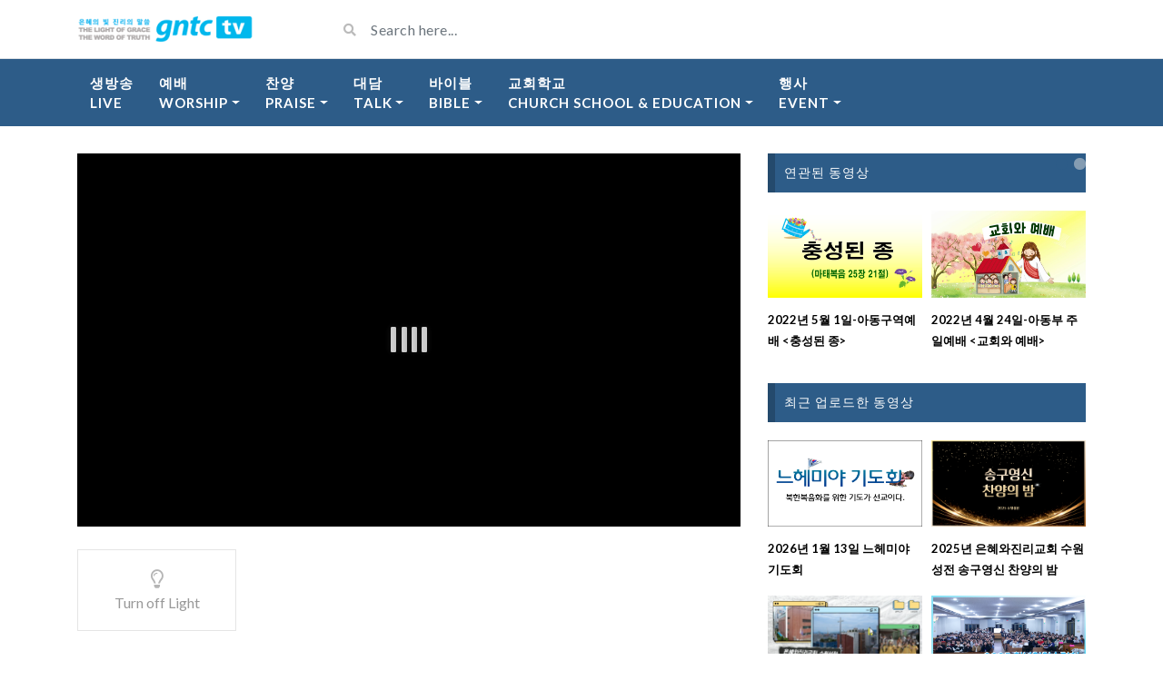

--- FILE ---
content_type: text/html; charset=UTF-8
request_url: https://gntc.tv/archives/video/2021%EB%85%84-7%EC%9B%94-4%EC%9D%BC-%EC%95%84%EB%8F%99%EB%B6%80-%EC%A3%BC%EC%9D%BC%EC%98%88%EB%B0%B0
body_size: 22294
content:
<!DOCTYPE html>
<html class="h-100" lang="ko-KR">
<head>
	<meta charset="UTF-8">
	<meta name="viewport" content="width=device-width, initial-scale=1">
	<title>2021년 7월 4일-아동부 주일예배  &#8211; GNTC TV</title>
<meta name='robots' content='max-image-preview:large' />
<!-- Mangboard SEO Start -->
<link rel="canonical" href="https://gntc.tv/archives/video/2021%eb%85%84-7%ec%9b%94-4%ec%9d%bc-%ec%95%84%eb%8f%99%eb%b6%80-%ec%a3%bc%ec%9d%bc%ec%98%88%eb%b0%b0" />
<meta property="og:url" content="https://gntc.tv/archives/video/2021%EB%85%84-7%EC%9B%94-4%EC%9D%BC-%EC%95%84%EB%8F%99%EB%B6%80-%EC%A3%BC%EC%9D%BC%EC%98%88%EB%B0%B0" />
<meta property="og:type" content="article" />
<meta property="og:title" content="2021년 7월 4일-아동부 주일예배" />
<meta name="title" content="2021년 7월 4일-아동부 주일예배" />
<meta name="twitter:title" content="2021년 7월 4일-아동부 주일예배" />
<meta property="og:description" content="2021년 7월 4일-아동부 주일예배" />
<meta property="description" content="2021년 7월 4일-아동부 주일예배" />
<meta name="description" content="2021년 7월 4일-아동부 주일예배" />
<meta name="twitter:card" content="summary" />
<meta name="twitter:description" content="2021년 7월 4일-아동부 주일예배" />
<meta property="article:published_time" content="2021-07-02T09:00:12+09:00" />
<meta property="article:modified_time" content="2021-07-02T21:25:48+09:00" />
<meta property="og:updated_time" content="2021-07-02T21:25:48+09:00" />
<meta property="og:locale" content="ko_KR" />
<meta property="og:site_name" content="GNTC TV" />
<!-- Mangboard SEO End -->
<link rel='dns-prefetch' href='//gntc.tv' />
<link rel='dns-prefetch' href='//stats.wp.com' />
<link rel='dns-prefetch' href='//fonts.googleapis.com' />
<link rel="alternate" type="application/rss+xml" title="GNTC TV &raquo; 피드" href="https://gntc.tv/feed" />
<link rel="alternate" type="application/rss+xml" title="GNTC TV &raquo; 댓글 피드" href="https://gntc.tv/comments/feed" />
<link rel="alternate" title="oEmbed (JSON)" type="application/json+oembed" href="https://gntc.tv/wp-json/oembed/1.0/embed?url=https%3A%2F%2Fgntc.tv%2Farchives%2Fvideo%2F2021%25eb%2585%2584-7%25ec%259b%2594-4%25ec%259d%25bc-%25ec%2595%2584%25eb%258f%2599%25eb%25b6%2580-%25ec%25a3%25bc%25ec%259d%25bc%25ec%2598%2588%25eb%25b0%25b0" />
<link rel="alternate" title="oEmbed (XML)" type="text/xml+oembed" href="https://gntc.tv/wp-json/oembed/1.0/embed?url=https%3A%2F%2Fgntc.tv%2Farchives%2Fvideo%2F2021%25eb%2585%2584-7%25ec%259b%2594-4%25ec%259d%25bc-%25ec%2595%2584%25eb%258f%2599%25eb%25b6%2580-%25ec%25a3%25bc%25ec%259d%25bc%25ec%2598%2588%25eb%25b0%25b0&#038;format=xml" />
<style id='wp-img-auto-sizes-contain-inline-css' type='text/css'>
img:is([sizes=auto i],[sizes^="auto," i]){contain-intrinsic-size:3000px 1500px}
/*# sourceURL=wp-img-auto-sizes-contain-inline-css */
</style>
<link rel='stylesheet' id='plugins-widgets-latest-mb-basic-css-style-css' href='https://gntc.tv/wp-content/plugins/mangboard/plugins/widgets/latest_mb_basic/css/style.css?ver=187' type='text/css' media='all' />
<link rel='stylesheet' id='assets-css-bootstrap3-grid-css' href='https://gntc.tv/wp-content/plugins/mangboard/assets/css/bootstrap3-grid.css?ver=187' type='text/css' media='all' />
<link rel='stylesheet' id='assets-css-jcarousel-swipe-css' href='https://gntc.tv/wp-content/plugins/mangboard/assets/css/jcarousel.swipe.css?ver=187' type='text/css' media='all' />
<link rel='stylesheet' id='assets-css-style-css' href='https://gntc.tv/wp-content/plugins/mangboard/assets/css/style.css?ver=187' type='text/css' media='all' />
<style id='wp-emoji-styles-inline-css' type='text/css'>

	img.wp-smiley, img.emoji {
		display: inline !important;
		border: none !important;
		box-shadow: none !important;
		height: 1em !important;
		width: 1em !important;
		margin: 0 0.07em !important;
		vertical-align: -0.1em !important;
		background: none !important;
		padding: 0 !important;
	}
/*# sourceURL=wp-emoji-styles-inline-css */
</style>
<link rel='stylesheet' id='wp-block-library-css' href='https://gntc.tv/wp-includes/css/dist/block-library/style.min.css?ver=6.9' type='text/css' media='all' />
<style id='global-styles-inline-css' type='text/css'>
:root{--wp--preset--aspect-ratio--square: 1;--wp--preset--aspect-ratio--4-3: 4/3;--wp--preset--aspect-ratio--3-4: 3/4;--wp--preset--aspect-ratio--3-2: 3/2;--wp--preset--aspect-ratio--2-3: 2/3;--wp--preset--aspect-ratio--16-9: 16/9;--wp--preset--aspect-ratio--9-16: 9/16;--wp--preset--color--black: #000000;--wp--preset--color--cyan-bluish-gray: #abb8c3;--wp--preset--color--white: #ffffff;--wp--preset--color--pale-pink: #f78da7;--wp--preset--color--vivid-red: #cf2e2e;--wp--preset--color--luminous-vivid-orange: #ff6900;--wp--preset--color--luminous-vivid-amber: #fcb900;--wp--preset--color--light-green-cyan: #7bdcb5;--wp--preset--color--vivid-green-cyan: #00d084;--wp--preset--color--pale-cyan-blue: #8ed1fc;--wp--preset--color--vivid-cyan-blue: #0693e3;--wp--preset--color--vivid-purple: #9b51e0;--wp--preset--gradient--vivid-cyan-blue-to-vivid-purple: linear-gradient(135deg,rgb(6,147,227) 0%,rgb(155,81,224) 100%);--wp--preset--gradient--light-green-cyan-to-vivid-green-cyan: linear-gradient(135deg,rgb(122,220,180) 0%,rgb(0,208,130) 100%);--wp--preset--gradient--luminous-vivid-amber-to-luminous-vivid-orange: linear-gradient(135deg,rgb(252,185,0) 0%,rgb(255,105,0) 100%);--wp--preset--gradient--luminous-vivid-orange-to-vivid-red: linear-gradient(135deg,rgb(255,105,0) 0%,rgb(207,46,46) 100%);--wp--preset--gradient--very-light-gray-to-cyan-bluish-gray: linear-gradient(135deg,rgb(238,238,238) 0%,rgb(169,184,195) 100%);--wp--preset--gradient--cool-to-warm-spectrum: linear-gradient(135deg,rgb(74,234,220) 0%,rgb(151,120,209) 20%,rgb(207,42,186) 40%,rgb(238,44,130) 60%,rgb(251,105,98) 80%,rgb(254,248,76) 100%);--wp--preset--gradient--blush-light-purple: linear-gradient(135deg,rgb(255,206,236) 0%,rgb(152,150,240) 100%);--wp--preset--gradient--blush-bordeaux: linear-gradient(135deg,rgb(254,205,165) 0%,rgb(254,45,45) 50%,rgb(107,0,62) 100%);--wp--preset--gradient--luminous-dusk: linear-gradient(135deg,rgb(255,203,112) 0%,rgb(199,81,192) 50%,rgb(65,88,208) 100%);--wp--preset--gradient--pale-ocean: linear-gradient(135deg,rgb(255,245,203) 0%,rgb(182,227,212) 50%,rgb(51,167,181) 100%);--wp--preset--gradient--electric-grass: linear-gradient(135deg,rgb(202,248,128) 0%,rgb(113,206,126) 100%);--wp--preset--gradient--midnight: linear-gradient(135deg,rgb(2,3,129) 0%,rgb(40,116,252) 100%);--wp--preset--font-size--small: 13px;--wp--preset--font-size--medium: 20px;--wp--preset--font-size--large: 36px;--wp--preset--font-size--x-large: 42px;--wp--preset--spacing--20: 0.44rem;--wp--preset--spacing--30: 0.67rem;--wp--preset--spacing--40: 1rem;--wp--preset--spacing--50: 1.5rem;--wp--preset--spacing--60: 2.25rem;--wp--preset--spacing--70: 3.38rem;--wp--preset--spacing--80: 5.06rem;--wp--preset--shadow--natural: 6px 6px 9px rgba(0, 0, 0, 0.2);--wp--preset--shadow--deep: 12px 12px 50px rgba(0, 0, 0, 0.4);--wp--preset--shadow--sharp: 6px 6px 0px rgba(0, 0, 0, 0.2);--wp--preset--shadow--outlined: 6px 6px 0px -3px rgb(255, 255, 255), 6px 6px rgb(0, 0, 0);--wp--preset--shadow--crisp: 6px 6px 0px rgb(0, 0, 0);}:where(.is-layout-flex){gap: 0.5em;}:where(.is-layout-grid){gap: 0.5em;}body .is-layout-flex{display: flex;}.is-layout-flex{flex-wrap: wrap;align-items: center;}.is-layout-flex > :is(*, div){margin: 0;}body .is-layout-grid{display: grid;}.is-layout-grid > :is(*, div){margin: 0;}:where(.wp-block-columns.is-layout-flex){gap: 2em;}:where(.wp-block-columns.is-layout-grid){gap: 2em;}:where(.wp-block-post-template.is-layout-flex){gap: 1.25em;}:where(.wp-block-post-template.is-layout-grid){gap: 1.25em;}.has-black-color{color: var(--wp--preset--color--black) !important;}.has-cyan-bluish-gray-color{color: var(--wp--preset--color--cyan-bluish-gray) !important;}.has-white-color{color: var(--wp--preset--color--white) !important;}.has-pale-pink-color{color: var(--wp--preset--color--pale-pink) !important;}.has-vivid-red-color{color: var(--wp--preset--color--vivid-red) !important;}.has-luminous-vivid-orange-color{color: var(--wp--preset--color--luminous-vivid-orange) !important;}.has-luminous-vivid-amber-color{color: var(--wp--preset--color--luminous-vivid-amber) !important;}.has-light-green-cyan-color{color: var(--wp--preset--color--light-green-cyan) !important;}.has-vivid-green-cyan-color{color: var(--wp--preset--color--vivid-green-cyan) !important;}.has-pale-cyan-blue-color{color: var(--wp--preset--color--pale-cyan-blue) !important;}.has-vivid-cyan-blue-color{color: var(--wp--preset--color--vivid-cyan-blue) !important;}.has-vivid-purple-color{color: var(--wp--preset--color--vivid-purple) !important;}.has-black-background-color{background-color: var(--wp--preset--color--black) !important;}.has-cyan-bluish-gray-background-color{background-color: var(--wp--preset--color--cyan-bluish-gray) !important;}.has-white-background-color{background-color: var(--wp--preset--color--white) !important;}.has-pale-pink-background-color{background-color: var(--wp--preset--color--pale-pink) !important;}.has-vivid-red-background-color{background-color: var(--wp--preset--color--vivid-red) !important;}.has-luminous-vivid-orange-background-color{background-color: var(--wp--preset--color--luminous-vivid-orange) !important;}.has-luminous-vivid-amber-background-color{background-color: var(--wp--preset--color--luminous-vivid-amber) !important;}.has-light-green-cyan-background-color{background-color: var(--wp--preset--color--light-green-cyan) !important;}.has-vivid-green-cyan-background-color{background-color: var(--wp--preset--color--vivid-green-cyan) !important;}.has-pale-cyan-blue-background-color{background-color: var(--wp--preset--color--pale-cyan-blue) !important;}.has-vivid-cyan-blue-background-color{background-color: var(--wp--preset--color--vivid-cyan-blue) !important;}.has-vivid-purple-background-color{background-color: var(--wp--preset--color--vivid-purple) !important;}.has-black-border-color{border-color: var(--wp--preset--color--black) !important;}.has-cyan-bluish-gray-border-color{border-color: var(--wp--preset--color--cyan-bluish-gray) !important;}.has-white-border-color{border-color: var(--wp--preset--color--white) !important;}.has-pale-pink-border-color{border-color: var(--wp--preset--color--pale-pink) !important;}.has-vivid-red-border-color{border-color: var(--wp--preset--color--vivid-red) !important;}.has-luminous-vivid-orange-border-color{border-color: var(--wp--preset--color--luminous-vivid-orange) !important;}.has-luminous-vivid-amber-border-color{border-color: var(--wp--preset--color--luminous-vivid-amber) !important;}.has-light-green-cyan-border-color{border-color: var(--wp--preset--color--light-green-cyan) !important;}.has-vivid-green-cyan-border-color{border-color: var(--wp--preset--color--vivid-green-cyan) !important;}.has-pale-cyan-blue-border-color{border-color: var(--wp--preset--color--pale-cyan-blue) !important;}.has-vivid-cyan-blue-border-color{border-color: var(--wp--preset--color--vivid-cyan-blue) !important;}.has-vivid-purple-border-color{border-color: var(--wp--preset--color--vivid-purple) !important;}.has-vivid-cyan-blue-to-vivid-purple-gradient-background{background: var(--wp--preset--gradient--vivid-cyan-blue-to-vivid-purple) !important;}.has-light-green-cyan-to-vivid-green-cyan-gradient-background{background: var(--wp--preset--gradient--light-green-cyan-to-vivid-green-cyan) !important;}.has-luminous-vivid-amber-to-luminous-vivid-orange-gradient-background{background: var(--wp--preset--gradient--luminous-vivid-amber-to-luminous-vivid-orange) !important;}.has-luminous-vivid-orange-to-vivid-red-gradient-background{background: var(--wp--preset--gradient--luminous-vivid-orange-to-vivid-red) !important;}.has-very-light-gray-to-cyan-bluish-gray-gradient-background{background: var(--wp--preset--gradient--very-light-gray-to-cyan-bluish-gray) !important;}.has-cool-to-warm-spectrum-gradient-background{background: var(--wp--preset--gradient--cool-to-warm-spectrum) !important;}.has-blush-light-purple-gradient-background{background: var(--wp--preset--gradient--blush-light-purple) !important;}.has-blush-bordeaux-gradient-background{background: var(--wp--preset--gradient--blush-bordeaux) !important;}.has-luminous-dusk-gradient-background{background: var(--wp--preset--gradient--luminous-dusk) !important;}.has-pale-ocean-gradient-background{background: var(--wp--preset--gradient--pale-ocean) !important;}.has-electric-grass-gradient-background{background: var(--wp--preset--gradient--electric-grass) !important;}.has-midnight-gradient-background{background: var(--wp--preset--gradient--midnight) !important;}.has-small-font-size{font-size: var(--wp--preset--font-size--small) !important;}.has-medium-font-size{font-size: var(--wp--preset--font-size--medium) !important;}.has-large-font-size{font-size: var(--wp--preset--font-size--large) !important;}.has-x-large-font-size{font-size: var(--wp--preset--font-size--x-large) !important;}
/*# sourceURL=global-styles-inline-css */
</style>

<style id='classic-theme-styles-inline-css' type='text/css'>
/*! This file is auto-generated */
.wp-block-button__link{color:#fff;background-color:#32373c;border-radius:9999px;box-shadow:none;text-decoration:none;padding:calc(.667em + 2px) calc(1.333em + 2px);font-size:1.125em}.wp-block-file__button{background:#32373c;color:#fff;text-decoration:none}
/*# sourceURL=/wp-includes/css/classic-themes.min.css */
</style>
<link rel='stylesheet' id='plugins-popup-css-style-css' href='https://gntc.tv/wp-content/plugins/mangboard/plugins/popup/css/style.css?ver=187' type='text/css' media='all' />
<link rel='stylesheet' id='bootstrap-css' href='https://gntc.tv/wp-content/themes/videotube/assets/css/bootstrap.min.css?ver=1602767171' type='text/css' media='all' />
<link rel='stylesheet' id='videotube-style-css' href='https://gntc.tv/wp-content/themes/videotube/style.css?ver=1602767171' type='text/css' media='all' />
<style id='videotube-style-inline-css' type='text/css'>
div#header{background:#FFFFFF}#navigation-wrapper{background:#4C5358}.dropdown-menu{background:#4C5358;}.widget.widget-primary .widget-title, .sidebar .wpb_wrapper .widgettitle, .sidebar .widget.widget-builder .widget-title{background:#E73737}#footer .widget ul li a, #footer .widget p a{color:#FFFFFF}#footer .widget p{color:#FFFFFF}
/*# sourceURL=videotube-style-inline-css */
</style>
<link rel='stylesheet' id='videotube-child-style-css' href='https://gntc.tv/wp-content/themes/videotube-child/style.css?ver=1602770744' type='text/css' media='all' />
<link rel='stylesheet' id='fontawesome-css' href='https://gntc.tv/wp-content/themes/videotube/assets/css/all.min.css?ver=6.9' type='text/css' media='all' />
<link rel='stylesheet' id='fontawesome-solid-css' href='https://gntc.tv/wp-content/themes/videotube/assets/css/solid.min.css?ver=6.9' type='text/css' media='all' />
<link rel='stylesheet' id='google-font-css' href='//fonts.googleapis.com/css?family=Lato%3A300%2C400%2C700%2C900&#038;ver=6.9' type='text/css' media='all' />
<link rel='stylesheet' id='heateor_sss_frontend_css-css' href='https://gntc.tv/wp-content/plugins/sassy-social-share/public/css/sassy-social-share-public.css?ver=3.3.79' type='text/css' media='all' />
<style id='heateor_sss_frontend_css-inline-css' type='text/css'>
.heateor_sss_button_instagram span.heateor_sss_svg,a.heateor_sss_instagram span.heateor_sss_svg{background:radial-gradient(circle at 30% 107%,#fdf497 0,#fdf497 5%,#fd5949 45%,#d6249f 60%,#285aeb 90%)}.heateor_sss_horizontal_sharing .heateor_sss_svg,.heateor_sss_standard_follow_icons_container .heateor_sss_svg{color:#fff;border-width:0px;border-style:solid;border-color:transparent}.heateor_sss_horizontal_sharing .heateorSssTCBackground{color:#666}.heateor_sss_horizontal_sharing span.heateor_sss_svg:hover,.heateor_sss_standard_follow_icons_container span.heateor_sss_svg:hover{border-color:transparent;}.heateor_sss_vertical_sharing span.heateor_sss_svg,.heateor_sss_floating_follow_icons_container span.heateor_sss_svg{color:#fff;border-width:0px;border-style:solid;border-color:transparent;}.heateor_sss_vertical_sharing .heateorSssTCBackground{color:#666;}.heateor_sss_vertical_sharing span.heateor_sss_svg:hover,.heateor_sss_floating_follow_icons_container span.heateor_sss_svg:hover{border-color:transparent;}@media screen and (max-width:783px) {.heateor_sss_vertical_sharing{display:none!important}}
/*# sourceURL=heateor_sss_frontend_css-inline-css */
</style>
<link rel='stylesheet' id='/wp-content/themes/videotube/assets/style/blue.css-css' href='https://gntc.tv/wp-content/themes/videotube/assets/style/blue.css' type='text/css' media='all' />
<link rel='stylesheet' id='wp_easy_review_style-css' href='https://gntc.tv/wp-content/plugins/wp-easy-review/style.css?ver=1.3' type='text/css' media='all' />
<script type="text/javascript">var mb_options = {};var mb_languages = {};var mb_categorys = {};var mb_is_login = false;var mb_hybrid_app = "";if(typeof(mb_urls)==="undefined"){var mb_urls = {};};mb_options["device_type"]	= "desktop";mb_options["nonce"]		= "mb_nonce_value=cea6fcf1f72d3553d7348bb5dbd294cf&mb_nonce_time=1768303403&wp_nonce_value=e6b4011385&lang=ko_KR";mb_options["nonce2"]		= "mb_nonce_value=cea6fcf1f72d3553d7348bb5dbd294cf&mb_nonce_time=1768303403&wp_nonce_value=e6b4011385&lang=ko_KR";mb_options["page"]			= "1";mb_options["page_id"]		= "";mb_options["locale"]			= "ko_KR";mb_languages["btn_ok"]		= "확인";mb_languages["btn_cancel"]	= "취소";mb_urls["ajax_url"]				= "https://gntc.tv/wp-admin/admin-ajax.php";mb_urls["home"]					= "https://gntc.tv";mb_urls["slug"]					= "2021%eb%85%84-7%ec%9b%94-4%ec%9d%bc-%ec%95%84%eb%8f%99%eb%b6%80-%ec%a3%bc%ec%9d%bc%ec%98%88%eb%b0%b0";mb_urls["login"]					= "https://gntc.tv/?post_type=video&#038;p=4455&#038;redirect_to=https%253A%252F%252Fgntc.tv%252Farchives%252Fvideo%252F2021%2525EB%252585%252584-7%2525EC%25259B%252594-4%2525EC%25259D%2525BC-%2525EC%252595%252584%2525EB%25258F%252599%2525EB%2525B6%252580-%2525EC%2525A3%2525BC%2525EC%25259D%2525BC%2525EC%252598%252588%2525EB%2525B0%2525B0";mb_urls["plugin"]				= "https://gntc.tv/wp-content/plugins/mangboard/";</script><script type="text/javascript">var shareData				= {"url":"","title":"","image":"","content":""};shareData["url"]			= "https://gntc.tv/archives/video/2021%EB%85%84-7%EC%9B%94-4%EC%9D%BC-%EC%95%84%EB%8F%99%EB%B6%80-%EC%A3%BC%EC%9D%BC%EC%98%88%EB%B0%B0";shareData["title"]			= "2021년 7월 4일-아동부 주일예배";shareData["image"]		= "https://d1b8266jm8zcs3.cloudfront.net/15-church-school/20210704-ele.jpg";shareData["content"]	= "2021년 7월 4일-아동부 주일예배";</script><style type="text/css">.mb-hide-logout{display:none !important;}</style><script type="text/javascript" src="https://gntc.tv/wp-includes/js/jquery/jquery.min.js?ver=3.7.1" id="jquery-core-js"></script>
<script type="text/javascript" src="https://gntc.tv/wp-includes/js/jquery/jquery-migrate.min.js?ver=3.4.1" id="jquery-migrate-js"></script>
<script type="text/javascript" src="https://gntc.tv/wp-content/plugins/mangboard/assets/js/jquery.number.min.js?ver=187" id="assets-js-jquery-number-min-js-js"></script>
<script type="text/javascript" src="https://gntc.tv/wp-content/plugins/mangboard/assets/js/json2.js?ver=187" id="assets-js-json2-js-js"></script>
<script type="text/javascript" src="https://gntc.tv/wp-content/plugins/mangboard/assets/js/jquery.jcarousel.min.js?ver=187" id="assets-js-jquery-jcarousel-min-js-js"></script>
<script type="text/javascript" id="assets-js-common-js-js-extra">
/* <![CDATA[ */
var mb_ajax_object = {"ajax_url":"https://gntc.tv/wp-admin/admin-ajax.php","admin_page":"false"};
//# sourceURL=assets-js-common-js-js-extra
/* ]]> */
</script>
<script type="text/javascript" src="https://gntc.tv/wp-content/plugins/mangboard/assets/js/common.js?ver=187" id="assets-js-common-js-js"></script>
<script type="text/javascript" src="https://gntc.tv/wp-content/plugins/mangboard/assets/js/jcarousel.swipe.js?ver=187" id="assets-js-jcarousel-swipe-js-js"></script>
<script type="text/javascript" src="https://gntc.tv/wp-content/plugins/mangboard/assets/js/jquery.touchSwipe.min.js?ver=187" id="assets-js-jquery-touchSwipe-min-js-js"></script>
<script type="text/javascript" src="https://gntc.tv/wp-content/plugins/mangboard/assets/js/jquery.tipTip.min.js?ver=187" id="assets-js-jquery-tipTip-min-js-js"></script>
<script type="text/javascript" src="https://gntc.tv/wp-content/plugins/mangboard/plugins/popup/js/main.js?ver=187" id="plugins-popup-js-main-js-js"></script>
<script type="text/javascript" src="https://gntc.tv/wp-content/plugins/mangboard/plugins/datepicker/js/datepicker.js?ver=187" id="plugins-datepicker-js-datepicker-js-js"></script>
<script type="text/javascript" src="https://gntc.tv/wp-content/plugins/mangboard/plugins/conversion_tracking/js/main.js?ver=187" id="plugins-conversion-tracking-js-main-js-js"></script>
<link rel="https://api.w.org/" href="https://gntc.tv/wp-json/" /><link rel="EditURI" type="application/rsd+xml" title="RSD" href="https://gntc.tv/xmlrpc.php?rsd" />
<meta name="generator" content="WordPress 6.9" />
<link rel="canonical" href="https://gntc.tv/archives/video/2021%eb%85%84-7%ec%9b%94-4%ec%9d%bc-%ec%95%84%eb%8f%99%eb%b6%80-%ec%a3%bc%ec%9d%bc%ec%98%88%eb%b0%b0" />
<link rel='shortlink' href='https://gntc.tv/?p=8262' />
<meta name="generator" content="Redux 4.5.10" /><!-- FIFU:meta:begin:image -->
<meta property="og:image" content="https://d1b8266jm8zcs3.cloudfront.net/15-church-school/20210704-ele.jpg" />
<!-- FIFU:meta:end:image --><!-- FIFU:meta:begin:twitter -->
<meta name="twitter:card" content="summary_large_image" />
<meta name="twitter:title" content="2021년 7월 4일-아동부 주일예배 " />
<meta name="twitter:description" content="" />
<meta name="twitter:image" content="https://d1b8266jm8zcs3.cloudfront.net/15-church-school/20210704-ele.jpg" />
<!-- FIFU:meta:end:twitter -->	<style>img#wpstats{display:none}</style>
		<!-- Analytics by WP Statistics - https://wp-statistics.com -->
<style type="text/css">.recentcomments a{display:inline !important;padding:0 !important;margin:0 !important;}</style><link rel="icon" href="https://gntc.tv/wp-content/uploads/2020/10/cropped-20201025_logo_3-32x32.png" sizes="32x32" />
<link rel="icon" href="https://gntc.tv/wp-content/uploads/2020/10/cropped-20201025_logo_3-192x192.png" sizes="192x192" />
<link rel="apple-touch-icon" href="https://gntc.tv/wp-content/uploads/2020/10/cropped-20201025_logo_3-180x180.png" />
<meta name="msapplication-TileImage" content="https://gntc.tv/wp-content/uploads/2020/10/cropped-20201025_logo_3-270x270.png" />

<!-- FIFU:jsonld:begin -->
<script type="application/ld+json">{"@context":"https://schema.org","@type":"BlogPosting","headline":"2021\ub144 7\uc6d4 4\uc77c-\uc544\ub3d9\ubd80 \uc8fc\uc77c\uc608\ubc30 <\ub2e4\ub2c8\uc5d8\uacfc \uc138 \uce5c\uad6c>","url":"https://gntc.tv/archives/video/2021%eb%85%84-7%ec%9b%94-4%ec%9d%bc-%ec%95%84%eb%8f%99%eb%b6%80-%ec%a3%bc%ec%9d%bc%ec%98%88%eb%b0%b0","mainEntityOfPage":"https://gntc.tv/archives/video/2021%eb%85%84-7%ec%9b%94-4%ec%9d%bc-%ec%95%84%eb%8f%99%eb%b6%80-%ec%a3%bc%ec%9d%bc%ec%98%88%eb%b0%b0","image":[{"@type":"ImageObject","url":"https://d1b8266jm8zcs3.cloudfront.net/15-church-school/20210704-ele.jpg"}],"datePublished":"2021-07-02T00:00:12+00:00","dateModified":"2021-07-02T12:25:48+00:00","author":{"@type":"Person","name":"gntc_sp","url":"https://gntc.tv/archives/author/gntc_sp"}}</script>
<!-- FIFU:jsonld:end -->
<meta name="generator" content="Powered by MangBoard" />
		<style type="text/css" id="wp-custom-css">
			/* Change background color of widget icons */
.widget-title .fa, .widget-title .far, .widget-title .fab, .widget-title .fal, .widget-title .fas {
	background: #1eb9ee
}

/* Remove social icons */
.fa-youtube, .fa-rss {
	display: none;
}

/* Change font size of menu */
#navigation-wrapper ul.menu li a{
    font-size: 15px;
	  
}

/* Remove social share buttons */
.social-share-buttons a:nth-child(1),
.social-share-buttons a:nth-child(2),
.social-share-buttons a:nth-child(3),
.social-share-buttons a:nth-child(4),
.social-share-buttons a:nth-child(5),
.social-share-buttons a:nth-child(6),
.social-share-buttons a:nth-child(7),
.social-share-buttons a:nth-child(8){
    display: none;
}

/* Remove Published date of video*/
.video-details .date{
    display: none;
}

/* Remove comment, share*/
.video-options .box-comment,
.video-options .box-like,
.video-options .box-share{
    display: none;
}

.meta,
.video-info
{
    display: none;
}

#menu-item-7775 {
	font-family: ui-sans-serif;
}		</style>
		<link rel='stylesheet' id='fv_flowplayer-css' href='https://gntc.tv/wp-content/fv-flowplayer-custom/style-1.css?ver=1732234545' type='text/css' media='all' />
<link rel='stylesheet' id='fv-player-pro-css' href='https://gntc.tv/wp-content/plugins/fv-player-pro/css/style.min.css?ver=7.5.46.7212' type='text/css' media='all' />
<link rel="preload" as="image" href="https://d1b8266jm8zcs3.cloudfront.net/15-church-school/20220501-cd.jpg"><link rel="preload" as="image" href="https://d1b8266jm8zcs3.cloudfront.net/15-church-school/20220424-ele.jpg"><link rel="preload" as="image" href="https://d1b8266jm8zcs3.cloudfront.net/15-church-school/20220417-ele.jpg"><link rel="preload" as="image" href="https://d1b8266jm8zcs3.cloudfront.net/15-church-school/20220410-ele.jpg"><link rel="preload" as="image" href="https://d1b8266jm8zcs3.cloudfront.net/04-event/20240000-n.png"><link rel="preload" as="image" href="https://d1b8266jm8zcs3.cloudfront.net/04-event/%EC%86%A1%EA%B5%AC%EC%98%81%EC%8B%A0_%EC%B0%AC%EC%96%91%EC%9D%98%EB%B0%A4_%EC%88%98%EC%9B%90%EC%84%B1%EC%A0%84.png"><link rel="preload" as="image" href="https://d1b8266jm8zcs3.cloudfront.net/04-event/2025_%EC%B6%94%EC%88%98%EA%B0%90%EC%82%AC%ED%96%89%EC%82%AC.png"><link rel="preload" as="image" href="https://d1b8266jm8zcs3.cloudfront.net/04-event/251108_%EA%B2%BD%EA%B8%B0%EB%82%A8%EB%B6%80_%EC%9D%BC%EC%9D%BC%EC%88%98%EB%A0%A8%ED%9A%8C.png"><link rel="preload" as="image" href="https://d1b8266jm8zcs3.cloudfront.net/19-mission-english/20260111-%EB%A6%AC%EB%82%98%EC%8A%A4%EB%B0%94%EC%9D%B4%EB%B8%94%EC%9E%89%EA%B8%80%EB%A6%AC%EC%89%AC-%EC%82%AC%EB%8F%84%ED%96%89%EC%A0%8413%EC%9E%A523%2624%EC%A0%88.png"><link rel="preload" as="image" href="https://d1b8266jm8zcs3.cloudfront.net/31-monday-prayer-meeting/20260112-m.jpg"></head>










<body class="wp-singular video-template-default single single-video postid-8262 single-format-standard wp-theme-videotube wp-child-theme-videotube-child d-flex flex-column h-100 mb-level-0 mb-desktop2">
			<div id="header" class="border-bottom">
	<div class="container">
		<div class="row d-flex align-items-center">
			<div class="col-xl-3 col-lg-3 col-md-3 col-4 d-flex align-items-center" id="logo">
				<a title="" href="https://gntc.tv">
										<img src="https://gntc.tv/wp-content/uploads/2020/11/logo_194_30.png" alt="" />
				</a>
			</div>
			<div class="col-xl-6 col-lg-6 col-md-6 col-8 d-flex align-items-center m-0" id="site-search">
				<form class="w-100 search-form" method="get" action="https://gntc.tv">	
					<div id="header-search" class="d-flex align-items-center">
						<button type="submit" class="btn btn-text btn-sm">
							<span class="fa fa-search"></span>	
						</button>
												<input value="" name="s" type="text" placeholder="Search here..." id="search">
					</div>
				</form>
			</div>
			<div class="col-xl-3 col-lg-3 col-md-3 col-12 d-flex align-items-center justify-content-end" id="header-social">
								<a href="https://gntc.tv/feed/rss"><i class="fa fa-rss"></i></a>
			</div>
		</div>
	</div>
</div><!-- /#header -->
	<div id="navigation-wrapper" class="sticky-top">
		<div class="container">
			<nav class="navbar navbar-expand-md navbar-dark m-0 p-0">
				<button class="navbar-toggler btn btn-sm border-0" type="button" data-toggle="collapse" data-target="#site-nav" aria-controls="primary-navigation-container" aria-expanded="false">
					<span class="icon-bar"></span>
					<span class="icon-bar"></span>
					<span class="icon-bar"></span>
				</button>
				<div class="collapse navbar-collapse" id="site-nav">
				<!-- menu -->
				  	<ul id="main-menu" class="navbar-nav mr-auto main-navigation header-navigation menu"><li itemscope="itemscope" itemtype="https://www.schema.org/SiteNavigationElement" id="menu-item-4088" class="menu-item menu-item-type-post_type menu-item-object-page menu-item-4088 nav-item"><a title="Live" href="https://gntc.tv/%ec%83%9d%eb%b0%a9%ec%86%a1" class="nav-link">생방송<br>Live</a></li>
<li itemscope="itemscope" itemtype="https://www.schema.org/SiteNavigationElement" id="menu-item-3846" class="menu-item menu-item-type-post_type menu-item-object-page menu-item-home menu-item-has-children dropdown menu-item-3846 nav-item"><a title="예배Worship" href="#" data-toggle="dropdown" aria-haspopup="true" aria-expanded="false" class="dropdown-toggle nav-link" id="menu-item-dropdown-3846">예배<br>Worship</a>
<ul class="dropdown-menu" aria-labelledby="menu-item-dropdown-3846" role="menu">
	<li itemscope="itemscope" itemtype="https://www.schema.org/SiteNavigationElement" id="menu-item-3850" class="menu-item menu-item-type-post_type menu-item-object-page menu-item-3850 nav-item"><a title="주일예배(Weekend)" href="https://gntc.tv/%ec%a3%bc%ec%9d%bc%ec%98%88%eb%b0%b0" class="dropdown-item">주일예배(Weekend)</a></li>
	<li itemscope="itemscope" itemtype="https://www.schema.org/SiteNavigationElement" id="menu-item-8068" class="menu-item menu-item-type-post_type menu-item-object-page menu-item-8068 nav-item"><a title="월요축복기도회(Monday Prayer)" href="https://gntc.tv/%ec%9b%94%ec%9a%94%ec%b6%95%eb%b3%b5%ea%b8%b0%eb%8f%84%ed%9a%8c" class="dropdown-item">월요축복기도회(Monday Prayer)</a></li>
	<li itemscope="itemscope" itemtype="https://www.schema.org/SiteNavigationElement" id="menu-item-8067" class="menu-item menu-item-type-post_type menu-item-object-page menu-item-8067 nav-item"><a title="수요예배(Wednesday service )" href="https://gntc.tv/%ec%88%98%ec%9a%94%ec%98%88%eb%b0%b0" class="dropdown-item">수요예배(Wednesday service )</a></li>
	<li itemscope="itemscope" itemtype="https://www.schema.org/SiteNavigationElement" id="menu-item-8066" class="menu-item menu-item-type-post_type menu-item-object-page menu-item-8066 nav-item"><a title="금요기도회(Friday prayer meeting)" href="https://gntc.tv/%ea%b8%88%ec%9a%94%ea%b8%b0%eb%8f%84%ed%9a%8c-2" class="dropdown-item">금요기도회(Friday prayer meeting)</a></li>
	<li itemscope="itemscope" itemtype="https://www.schema.org/SiteNavigationElement" id="menu-item-10324" class="menu-item menu-item-type-post_type menu-item-object-page menu-item-10324 nav-item"><a title="특별예배(Special service)" href="https://gntc.tv/%ed%8a%b9%eb%b3%84%ec%98%88%eb%b0%b0" class="dropdown-item">특별예배(Special service)</a></li>
	<li itemscope="itemscope" itemtype="https://www.schema.org/SiteNavigationElement" id="menu-item-3899" class="menu-item menu-item-type-post_type menu-item-object-page menu-item-3899 nav-item"><a title="수어예배(Sign language)" href="https://gntc.tv/%ec%88%98%ed%99%94%ec%98%88%eb%b0%b0" class="dropdown-item">수어예배(Sign language)</a></li>
	<li itemscope="itemscope" itemtype="https://www.schema.org/SiteNavigationElement" id="menu-item-3898" class="menu-item menu-item-type-post_type menu-item-object-page menu-item-has-children dropdown menu-item-3898 nav-item"><a title="자막예배(Subtitle)" href="#" data-toggle="dropdown" aria-haspopup="true" aria-expanded="false" class="dropdown-toggle nav-link" id="menu-item-dropdown-3898">자막예배(Subtitle)</a>
	<ul class="dropdown-menu" aria-labelledby="menu-item-dropdown-3898" role="menu">
		<li itemscope="itemscope" itemtype="https://www.schema.org/SiteNavigationElement" id="menu-item-8089" class="menu-item menu-item-type-post_type menu-item-object-page menu-item-8089 nav-item"><a title="한글자막예배(Korean)" href="https://gntc.tv/%ed%95%9c%ea%b8%80%ec%9e%90%eb%a7%89%ec%98%88%eb%b0%b0" class="dropdown-item">한글자막예배(Korean)</a></li>
		<li itemscope="itemscope" itemtype="https://www.schema.org/SiteNavigationElement" id="menu-item-8088" class="menu-item menu-item-type-post_type menu-item-object-page menu-item-8088 nav-item"><a title="영어자막예배(English)" href="https://gntc.tv/%ec%98%81%ec%96%b4%ec%9e%90%eb%a7%89%ec%98%88%eb%b0%b0" class="dropdown-item">영어자막예배(English)</a></li>
		<li itemscope="itemscope" itemtype="https://www.schema.org/SiteNavigationElement" id="menu-item-8087" class="menu-item menu-item-type-post_type menu-item-object-page menu-item-8087 nav-item"><a title="중국어자막예배(Chinese)" href="https://gntc.tv/%ec%a4%91%ea%b5%ad%ec%96%b4%ec%9e%90%eb%a7%89%ec%98%88%eb%b0%b0" class="dropdown-item">중국어자막예배(Chinese)</a></li>
		<li itemscope="itemscope" itemtype="https://www.schema.org/SiteNavigationElement" id="menu-item-8086" class="menu-item menu-item-type-post_type menu-item-object-page menu-item-8086 nav-item"><a title="일어자막예배(Japanese)" href="https://gntc.tv/%ec%9d%bc%ec%96%b4%ec%9e%90%eb%a7%89%ec%98%88%eb%b0%b0" class="dropdown-item">일어자막예배(Japanese)</a></li>
	</ul>
</li>
</ul>
</li>
<li itemscope="itemscope" itemtype="https://www.schema.org/SiteNavigationElement" id="menu-item-3897" class="menu-item menu-item-type-post_type menu-item-object-page menu-item-has-children dropdown menu-item-3897 nav-item"><a title="찬양Praise" href="#" data-toggle="dropdown" aria-haspopup="true" aria-expanded="false" class="dropdown-toggle nav-link" id="menu-item-dropdown-3897">찬양<br>Praise</a>
<ul class="dropdown-menu" aria-labelledby="menu-item-dropdown-3897" role="menu">
	<li itemscope="itemscope" itemtype="https://www.schema.org/SiteNavigationElement" id="menu-item-19139" class="menu-item menu-item-type-post_type menu-item-object-page menu-item-19139 nav-item"><a title="이야기가 있는 찬양" href="https://gntc.tv/%ec%9d%b4%ec%95%bc%ea%b8%b0%ea%b0%80-%ec%9e%88%eb%8a%94-%ec%b0%ac%ec%96%91" class="dropdown-item">이야기가 있는 찬양</a></li>
	<li itemscope="itemscope" itemtype="https://www.schema.org/SiteNavigationElement" id="menu-item-19138" class="menu-item menu-item-type-post_type menu-item-object-page menu-item-19138 nav-item"><a title="새노래로주찬양" href="https://gntc.tv/newsong" class="dropdown-item">새노래로주찬양</a></li>
	<li itemscope="itemscope" itemtype="https://www.schema.org/SiteNavigationElement" id="menu-item-5382" class="menu-item menu-item-type-post_type menu-item-object-page menu-item-5382 nav-item"><a title="은혜와진리찬양(Gntc hymn)" href="https://gntc.tv/%ec%9d%80%ed%98%9c%ec%99%80%ec%a7%84%eb%a6%ac-%ec%b0%ac%ec%96%91-%ec%8b%a0%ea%b3%a1" class="dropdown-item">은혜와진리찬양(Gntc hymn)</a></li>
</ul>
</li>
<li itemscope="itemscope" itemtype="https://www.schema.org/SiteNavigationElement" id="menu-item-3893" class="menu-item menu-item-type-post_type menu-item-object-page menu-item-has-children dropdown menu-item-3893 nav-item"><a title="대담Talk" href="#" data-toggle="dropdown" aria-haspopup="true" aria-expanded="false" class="dropdown-toggle nav-link" id="menu-item-dropdown-3893">대담<br>Talk</a>
<ul class="dropdown-menu" aria-labelledby="menu-item-dropdown-3893" role="menu">
	<li itemscope="itemscope" itemtype="https://www.schema.org/SiteNavigationElement" id="menu-item-3895" class="menu-item menu-item-type-post_type menu-item-object-page menu-item-3895 nav-item"><a title="보이는 라디오 오늘도 샬롬(Today Shalom)" href="https://gntc.tv/%eb%b3%b4%ec%9d%b4%eb%8a%94-%eb%9d%bc%eb%94%94%ec%98%a4-%ec%98%a4%eb%8a%98%eb%8f%84-%ec%83%ac%eb%a1%ac" class="dropdown-item">보이는 라디오 오늘도 샬롬(Today Shalom)</a></li>
	<li itemscope="itemscope" itemtype="https://www.schema.org/SiteNavigationElement" id="menu-item-7775" class="menu-item menu-item-type-post_type menu-item-object-page menu-item-7775 nav-item"><a title=" ┗ 오늘도 샬롬 사연게시판" href="https://gntc.tv/%ec%b2%ad%ec%b7%a8%ec%9e%90-%ec%82%ac%ec%97%b0" class="dropdown-item"> ┗ 오늘도 샬롬 사연게시판</a></li>
	<li itemscope="itemscope" itemtype="https://www.schema.org/SiteNavigationElement" id="menu-item-3892" class="menu-item menu-item-type-post_type menu-item-object-page menu-item-3892 nav-item"><a title="주님과 동행하는 삶(Living with the Lord)" href="https://gntc.tv/%ec%a3%bc%eb%8b%98%ea%b3%bc-%eb%8f%99%ed%96%89%ed%95%98%eb%8a%94-%ec%82%b6" class="dropdown-item">주님과 동행하는 삶(Living with the Lord)</a></li>
</ul>
</li>
<li itemscope="itemscope" itemtype="https://www.schema.org/SiteNavigationElement" id="menu-item-3889" class="menu-item menu-item-type-post_type menu-item-object-page menu-item-has-children dropdown menu-item-3889 nav-item"><a title="바이블Bible" href="#" data-toggle="dropdown" aria-haspopup="true" aria-expanded="false" class="dropdown-toggle nav-link" id="menu-item-dropdown-3889">바이블<br>Bible</a>
<ul class="dropdown-menu" aria-labelledby="menu-item-dropdown-3889" role="menu">
	<li itemscope="itemscope" itemtype="https://www.schema.org/SiteNavigationElement" id="menu-item-7518" class="menu-item menu-item-type-post_type menu-item-object-page menu-item-7518 nav-item"><a title="바이블 투게더(BIBLE TOGETHER)" href="https://gntc.tv/bt" class="dropdown-item">바이블 투게더(BIBLE TOGETHER)</a></li>
	<li itemscope="itemscope" itemtype="https://www.schema.org/SiteNavigationElement" id="menu-item-3905" class="menu-item menu-item-type-post_type menu-item-object-page menu-item-3905 nav-item"><a title="Leena’s Bible English" href="https://gntc.tv/leenas-bible-english-2" class="dropdown-item">Leena’s Bible English</a></li>
	<li itemscope="itemscope" itemtype="https://www.schema.org/SiteNavigationElement" id="menu-item-7651" class="menu-item menu-item-type-post_type menu-item-object-page menu-item-7651 nav-item"><a title="바이블 파노라마(BIBLE PANORAMA)" href="https://gntc.tv/bible-panorama" class="dropdown-item">바이블 파노라마(BIBLE PANORAMA)</a></li>
	<li itemscope="itemscope" itemtype="https://www.schema.org/SiteNavigationElement" id="menu-item-4189" class="menu-item menu-item-type-post_type menu-item-object-page menu-item-4189 nav-item"><a title="성경사전(Bible dictionary)" href="https://gntc.tv/%ec%84%b1%ea%b2%bd%ec%82%ac%ec%a0%84" class="dropdown-item">성경사전(Bible dictionary)</a></li>
</ul>
</li>
<li itemscope="itemscope" itemtype="https://www.schema.org/SiteNavigationElement" id="menu-item-4190" class="menu-item menu-item-type-post_type menu-item-object-page menu-item-has-children dropdown menu-item-4190 nav-item"><a title="교회학교Church School &amp; Education" href="#" data-toggle="dropdown" aria-haspopup="true" aria-expanded="false" class="dropdown-toggle nav-link" id="menu-item-dropdown-4190">교회학교<br>Church School &#038; Education</a>
<ul class="dropdown-menu" aria-labelledby="menu-item-dropdown-4190" role="menu">
	<li itemscope="itemscope" itemtype="https://www.schema.org/SiteNavigationElement" id="menu-item-3890" class="menu-item menu-item-type-post_type menu-item-object-page menu-item-3890 nav-item"><a title="은혜진리 어린이(Grace Truth Children)" href="https://gntc.tv/%ec%a6%90%ea%b1%b0%ec%9a%b4-%ea%b5%90%ed%9a%8c%ed%95%99%ea%b5%90" class="dropdown-item">은혜진리 어린이(Grace Truth Children)</a></li>
	<li itemscope="itemscope" itemtype="https://www.schema.org/SiteNavigationElement" id="menu-item-9110" class="menu-item menu-item-type-post_type menu-item-object-page menu-item-9110 nav-item"><a title="유치부 2부공과(Preschool Class2)" href="https://gntc.tv/%ec%9c%a0%ec%b9%98%eb%b6%80-2%eb%b6%80%ea%b3%b5%ea%b3%bc" class="dropdown-item">유치부 2부공과(Preschool Class2)</a></li>
	<li itemscope="itemscope" itemtype="https://www.schema.org/SiteNavigationElement" id="menu-item-9491" class="menu-item menu-item-type-post_type menu-item-object-page menu-item-9491 nav-item"><a title="어린이 찬송가 율동(Hymn&amp;Worship for Kids)" href="https://gntc.tv/%ec%96%b4%eb%a6%b0%ec%9d%b4-%ec%b0%ac%ec%86%a1%ea%b0%80-%ec%9c%a8%eb%8f%99" class="dropdown-item">어린이 찬송가 율동(Hymn&#038;Worship for Kids)</a></li>
	<li itemscope="itemscope" itemtype="https://www.schema.org/SiteNavigationElement" id="menu-item-6723" class="menu-item menu-item-type-post_type menu-item-object-page menu-item-6723 nav-item"><a title="아동구역예배 (Children&#039;s Homecell Group Service)" href="https://gntc.tv/%ec%95%84%eb%8f%99%eb%b6%80-%ec%98%88%eb%b0%b0" class="dropdown-item">아동구역예배 (Children&#8217;s Homecell Group Service)</a></li>
	<li itemscope="itemscope" itemtype="https://www.schema.org/SiteNavigationElement" id="menu-item-18437" class="menu-item menu-item-type-post_type menu-item-object-page menu-item-18437 nav-item"><a title="유니 유치원" href="https://gntc.tv/%ec%9c%a0%eb%8b%88-%ec%9c%a0%ec%b9%98%ec%9b%90-2" class="dropdown-item">유니 유치원</a></li>
	<li itemscope="itemscope" itemtype="https://www.schema.org/SiteNavigationElement" id="menu-item-18435" class="menu-item menu-item-type-post_type menu-item-object-page menu-item-18435 nav-item"><a title="호아 뭐하니" href="https://gntc.tv/%ed%98%b8%ec%95%84-%eb%ad%90%ed%95%98%eb%8b%88" class="dropdown-item">호아 뭐하니</a></li>
	<li itemscope="itemscope" itemtype="https://www.schema.org/SiteNavigationElement" id="menu-item-6722" class="menu-item menu-item-type-post_type menu-item-object-page menu-item-6722 nav-item"><a title="중고등부교육(Youth Bible Study)" href="https://gntc.tv/%ec%a4%91%ea%b3%a0%eb%93%b1%eb%b6%80%ea%b5%90%ec%9c%a1" class="dropdown-item">중고등부교육(Youth Bible Study)</a></li>
</ul>
</li>
<li itemscope="itemscope" itemtype="https://www.schema.org/SiteNavigationElement" id="menu-item-4188" class="menu-item menu-item-type-post_type menu-item-object-page menu-item-has-children dropdown menu-item-4188 nav-item"><a title="행사Event" href="#" data-toggle="dropdown" aria-haspopup="true" aria-expanded="false" class="dropdown-toggle nav-link" id="menu-item-dropdown-4188">행사<br>Event</a>
<ul class="dropdown-menu" aria-labelledby="menu-item-dropdown-4188" role="menu">
	<li itemscope="itemscope" itemtype="https://www.schema.org/SiteNavigationElement" id="menu-item-18754" class="menu-item menu-item-type-post_type menu-item-object-page menu-item-18754 nav-item"><a title="은혜와진리 뉴스" href="https://gntc.tv/%ec%9d%80%ed%98%9c%ec%99%80%ec%a7%84%eb%a6%ac-%eb%89%b4%ec%8a%a4" class="dropdown-item">은혜와진리 뉴스</a></li>
	<li itemscope="itemscope" itemtype="https://www.schema.org/SiteNavigationElement" id="menu-item-18424" class="menu-item menu-item-type-post_type menu-item-object-page menu-item-18424 nav-item"><a title="느헤미야 기도회" href="https://gntc.tv/%eb%8a%90%ed%97%a4%eb%af%b8%ec%95%bc-%ea%b8%b0%eb%8f%84%ed%9a%8c" class="dropdown-item">느헤미야 기도회</a></li>
	<li itemscope="itemscope" itemtype="https://www.schema.org/SiteNavigationElement" id="menu-item-18417" class="menu-item menu-item-type-post_type menu-item-object-page menu-item-18417 nav-item"><a title="교회 행사" href="https://gntc.tv/%ed%96%89%ec%82%ac" class="dropdown-item">교회 행사</a></li>
</ul>
</li>
</ul>				</div>
			</nav>
		</div>
	</div><!-- /#navigation-wrapper -->	
<main id="site-content">
		<div class="container">
		<div class="row">
			<div class="col-md-8 col-sm-12 main-content">
					            	<div class="video-info small">
		                	            	
	                    <h1>2021년 7월 4일-아동부 주일예배 <다니엘과 세 친구></h1>
		                		                		                	<span class="views"><i class="fa fa-eye"></i>1,514</span>
		                		                <a href="#" class="likes-dislikes" data-action="like" id="video-8262" data-post-id="8262">
		                	<span class="likes"><i class="fa fa-thumbs-up"></i>
		                		<label class="like-count like-count-8262">
                            		0		                		</label>
		                	</span>
		                </a>
	                </div>
	                		                
	                <div class="player player-large player-wrap">
		                <div class="embed-responsive embed-responsive-16by9">
		                	<div class="embed-responsive-item">
		                	<div id="wpfp_8eaa612fb8c9cba3d67c321ee8b00aa0" data-item="{&quot;sources&quot;:[{&quot;src&quot;:&quot;https:\/\/d1b8266jm8zcs3.cloudfront.net\/15-church-school\/20210704-ele1.mp4&quot;,&quot;type&quot;:&quot;video\/mp4&quot;}]}" class="flowplayer no-brand is-splash is-paused skin-youtuby no-svg fp-full  bottom-fs" data-fvautoplay="0" style="position:relative; max-width: 1280px; max-height: 720px; " data-ratio="0.5625">
	<div class="fp-ratio" style="padding-top: 56.25%"></div>
	<div class="fp-ui"><noscript>Please enable JavaScript</noscript><div class="fp-play fp-visible"><svg class="fp-play-rounded-fill" xmlns="http://www.w3.org/2000/svg" viewBox="0 0 100 100"><defs><style>.a{fill:#000;opacity:0.65;}.b{fill:#fff;opacity:1.0;}</style></defs><title>play-rounded-fill</title><path class="fp-color-play" d="M49.9217-.078a50,50,0,1,0,50,50A50.0564,50.0564,0,0,0,49.9217-.078Z"/><path class="b" d="M35.942,35.2323c0-4.7289,3.3506-6.6637,7.446-4.2971L68.83,45.6235c4.0956,2.364,4.0956,6.2319,0,8.5977L43.388,68.91c-4.0954,2.364-7.446.43-7.446-4.2979Z" filter="url(#f1)"/></svg></div><div class="fp-preload"><b></b><b></b><b></b><b></b></div></div>

</div>
							</div>
		                </div>
	            	</div>
						                
	                	                
	                <div id="lightoff"></div>
												
            	<div class="row row-5 video-options">
                    <div class="col-xl-3 col-lg-3 col-md-3 col-6 mb-2 box-comment">
                        <a href="javascript:void(0)" class="option comments-scrolling">
                            <i class="fa fa-comments"></i>
                            <span class="option-text">Comments</span>
                        </a>
                    </div>
                    
                    <div class="col-xl-3 col-lg-3 col-md-3 col-6 mb-2 box-share">
                        <a href="javascript:void(0)" class="option share-button" id="off">
                            <i class="fa fa-share"></i>
                            <span class="option-text">Share</span>
                        </a>
                    </div>
                    
                    <div class="col-xl-3 col-lg-3 col-md-3 col-6 mb-2 box-like">
                        <a class="option likes-dislikes" href="#" data-action="like" id="video-8262" data-post-id="8262">
                            <i class="fa fa-thumbs-up"></i>
                            <span class="option-text like-count like-count-8262">
                        		0                            </span>
                        </a>
                    </div>
                    <div class="col-xl-3 col-lg-3 col-md-3 col-6 mb-2 box-turn-off-light">
						<!-- LIGHT SWITCH -->
						<a href="javascript:void(0)" class="option switch-button">
                            <i class="far fa-lightbulb"></i>
							<span class="option-text">Turn off Light</span>
                        </a>	
                    </div>
                </div>	
				<!-- IF SHARE BUTTON IS CLICKED SHOW THIS -->
								<div class="social-share-buttons">
					<a target="_blank" href="https://www.facebook.com/sharer/sharer.php?u=https://gntc.tv/archives/video/2021%eb%85%84-7%ec%9b%94-4%ec%9d%bc-%ec%95%84%eb%8f%99%eb%b6%80-%ec%a3%bc%ec%9d%bc%ec%98%88%eb%b0%b0">
						<img src="https://gntc.tv/wp-content/themes/videotube/img/facebook.png" alt="Facebook" />
					</a>
				
					<a target="_blank" href="https://twitter.com/home?status=https://gntc.tv/archives/video/2021%eb%85%84-7%ec%9b%94-4%ec%9d%bc-%ec%95%84%eb%8f%99%eb%b6%80-%ec%a3%bc%ec%9d%bc%ec%98%88%eb%b0%b0">
						<img src="https://gntc.tv/wp-content/themes/videotube/img/twitter.png" alt="Twitter" />
					</a>
					
					<a target="_blank" href="https://plus.google.com/share?url=https://gntc.tv/archives/video/2021%eb%85%84-7%ec%9b%94-4%ec%9d%bc-%ec%95%84%eb%8f%99%eb%b6%80-%ec%a3%bc%ec%9d%bc%ec%98%88%eb%b0%b0">
						<img src="https://gntc.tv/wp-content/themes/videotube/img/googleplus.png" alt="Google plus" />
					</a>
					
					<a target="_blank" href="https://pinterest.com/pin/create/button/?url=https://gntc.tv/archives/video/2021%eb%85%84-7%ec%9b%94-4%ec%9d%bc-%ec%95%84%eb%8f%99%eb%b6%80-%ec%a3%bc%ec%9d%bc%ec%98%88%eb%b0%b0&#038;media=https://d1b8266jm8zcs3.cloudfront.net/15-church-school/20210704-ele.jpg&#038;description">
						<img src="https://gntc.tv/wp-content/themes/videotube/img/pinterest.png" alt="Pinterest" />
					</a>
					
					<a target="_blank" href="http://www.reddit.com/submit?url=https://gntc.tv/archives/video/2021%eb%85%84-7%ec%9b%94-4%ec%9d%bc-%ec%95%84%eb%8f%99%eb%b6%80-%ec%a3%bc%ec%9d%bc%ec%98%88%eb%b0%b0">
						<img src="https://gntc.tv/wp-content/themes/videotube/img/reddit.png" alt="Reddit" />
					</a>
					
					<a target="_blank" href="https://www.linkedin.com/shareArticle?mini=true&#038;url=https://gntc.tv/archives/video/2021%eb%85%84-7%ec%9b%94-4%ec%9d%bc-%ec%95%84%eb%8f%99%eb%b6%80-%ec%a3%bc%ec%9d%bc%ec%98%88%eb%b0%b0&#038;title=2021년%207월%204일-아동부%20주일예배%20다니엘과%20세%20친구&#038;summary&#038;source=https://gntc.tv/">
						<img src="https://gntc.tv/wp-content/themes/videotube/img/linkedin.png" alt="Linkedin" />
					</a>
					
					<a target="_blank" href="http://www.odnoklassniki.ru/dk?st.cmd=addShare&#038;st._surl=https://gntc.tv/archives/video/2021%eb%85%84-7%ec%9b%94-4%ec%9d%bc-%ec%95%84%eb%8f%99%eb%b6%80-%ec%a3%bc%ec%9d%bc%ec%98%88%eb%b0%b0&#038;title=2021년%207월%204일-아동부%20주일예배%20다니엘과%20세%20친구">
						<img src="https://gntc.tv/wp-content/themes/videotube/img/odnok.png" alt="Odnok" />
					</a>
					
					<a target="_blank" href="http://vkontakte.ru/share.php?url=https://gntc.tv/archives/video/2021%eb%85%84-7%ec%9b%94-4%ec%9d%bc-%ec%95%84%eb%8f%99%eb%b6%80-%ec%a3%bc%ec%9d%bc%ec%98%88%eb%b0%b0">
						<img src="https://gntc.tv/wp-content/themes/videotube/img/vkontakte.png" alt="Vkontakte" />
					</a>						

					<a href="mailto:?Subject=2021년 7월 4일-아동부 주일예배 &lt;다니엘과 세 친구&gt;&Body=I saw this and thought of you! https://gntc.tv/archives/video/2021%eb%85%84-7%ec%9b%94-4%ec%9d%bc-%ec%95%84%eb%8f%99%eb%b6%80-%ec%a3%bc%ec%9d%bc%ec%98%88%eb%b0%b0">
						<img src="https://gntc.tv/wp-content/themes/videotube/img/email.png" alt="Email" />
					</a>
				</div>
				<div class="video-details">
					<span class="date">
						Published on 2021년 7월 2일 by <a class="post-author" href="https://gntc.tv/archives/author/gntc_sp">gntc_sp</a>					</span>
                    <div class="post-entry">
                    	                    								<div class='heateorSssClear'></div><div  class='heateor_sss_sharing_container heateor_sss_horizontal_sharing' data-heateor-sss-href='https://gntc.tv/archives/video/2021%eb%85%84-7%ec%9b%94-4%ec%9d%bc-%ec%95%84%eb%8f%99%eb%b6%80-%ec%a3%bc%ec%9d%bc%ec%98%88%eb%b0%b0'><div class='heateor_sss_sharing_title' style="font-weight:bold" ></div><div class="heateor_sss_sharing_ul"><a aria-label="Copy Link" class="heateor_sss_button_copy_link" title="Copy Link" rel="noopener" href="https://gntc.tv/archives/video/2021%EB%85%84-7%EC%9B%94-4%EC%9D%BC-%EC%95%84%EB%8F%99%EB%B6%80-%EC%A3%BC%EC%9D%BC%EC%98%88%EB%B0%B0" onclick="event.preventDefault()" style="font-size:32px!important;box-shadow:none;display:inline-block;vertical-align:middle"><span class="heateor_sss_svg heateor_sss_s__default heateor_sss_s_copy_link" style="background-color:#ffc112;width:100px;height:50px;display:inline-block;opacity:1;float:left;font-size:32px;box-shadow:none;display:inline-block;font-size:16px;padding:0 4px;vertical-align:middle;background-repeat:repeat;overflow:hidden;padding:0;cursor:pointer;box-sizing:content-box"><svg style="display:block;" focusable="false" aria-hidden="true" xmlns="http://www.w3.org/2000/svg" width="100%" height="100%" viewBox="-4 -4 40 40"><path fill="#fff" d="M24.412 21.177c0-.36-.126-.665-.377-.917l-2.804-2.804a1.235 1.235 0 0 0-.913-.378c-.377 0-.7.144-.97.43.026.028.11.11.255.25.144.14.24.236.29.29s.117.14.2.256c.087.117.146.232.177.344.03.112.046.236.046.37 0 .36-.126.666-.377.918a1.25 1.25 0 0 1-.918.377 1.4 1.4 0 0 1-.373-.047 1.062 1.062 0 0 1-.345-.175 2.268 2.268 0 0 1-.256-.2 6.815 6.815 0 0 1-.29-.29c-.14-.142-.223-.23-.25-.254-.297.28-.445.607-.445.984 0 .36.126.664.377.916l2.778 2.79c.243.243.548.364.917.364.36 0 .665-.118.917-.35l1.982-1.97c.252-.25.378-.55.378-.9zm-9.477-9.504c0-.36-.126-.665-.377-.917l-2.777-2.79a1.235 1.235 0 0 0-.913-.378c-.35 0-.656.12-.917.364L7.967 9.92c-.254.252-.38.553-.38.903 0 .36.126.665.38.917l2.802 2.804c.242.243.547.364.916.364.377 0 .7-.14.97-.418-.026-.027-.11-.11-.255-.25s-.24-.235-.29-.29a2.675 2.675 0 0 1-.2-.255 1.052 1.052 0 0 1-.176-.344 1.396 1.396 0 0 1-.047-.37c0-.36.126-.662.377-.914.252-.252.557-.377.917-.377.136 0 .26.015.37.046.114.03.23.09.346.175.117.085.202.153.256.2.054.05.15.148.29.29.14.146.222.23.25.258.294-.278.442-.606.442-.983zM27 21.177c0 1.078-.382 1.99-1.146 2.736l-1.982 1.968c-.745.75-1.658 1.12-2.736 1.12-1.087 0-2.004-.38-2.75-1.143l-2.777-2.79c-.75-.747-1.12-1.66-1.12-2.737 0-1.106.392-2.046 1.183-2.818l-1.186-1.185c-.774.79-1.708 1.186-2.805 1.186-1.078 0-1.995-.376-2.75-1.13l-2.803-2.81C5.377 12.82 5 11.903 5 10.826c0-1.08.382-1.993 1.146-2.738L8.128 6.12C8.873 5.372 9.785 5 10.864 5c1.087 0 2.004.382 2.75 1.146l2.777 2.79c.75.747 1.12 1.66 1.12 2.737 0 1.105-.392 2.045-1.183 2.817l1.186 1.186c.774-.79 1.708-1.186 2.805-1.186 1.078 0 1.995.377 2.75 1.132l2.804 2.804c.754.755 1.13 1.672 1.13 2.75z"/></svg></span></a></div><div class="heateorSssClear"></div></div><div class='heateorSssClear'></div>						
						<div class="mt-5"></div><div class="clearfix"></div>
                    </div>
                    
                                        
                    <span class="meta"><span class="meta-info">Category</span> <a href="https://gntc.tv/archives/categories/%ec%95%84%eb%8f%99%eb%b6%80%ec%98%88%eb%b0%b0" rel="tag">아동부예배</a></span>
                    <span class="meta"><span class="meta-info">Tag</span> <a href="https://gntc.tv/archives/video_tag/%ec%95%84%eb%8f%99%eb%b6%80%ec%98%88%eb%b0%b0" rel="tag">아동부예배</a></span>
                </div>
											</div>
				<div class="col-xl-4 col-lg-4 col-md-4 col-sm-12 sidebar">
		<div id="mars-relatedvideo-widgets-2" class="widget widget-primary mars-relatedvideo-widgets"><div class="widget-content">			<div data-setup="{&quot;interval&quot;:false}" id="carousel-latest-mars-relatedvideo-widgets-2" class="related-posts carousel carousel-mars-relatedvideo-widgets-2 slide video-section"  data-ride="carousel">
					          		<div class="section-header">
	          				          				<h4 class="widget-title">                        		연관된 동영상                        	</h4>                                                				            <ol class="carousel-indicators section-nav">
				            	<li data-target="#carousel-latest-mars-relatedvideo-widgets-2" data-slide-to="0" class="bullet active"></li>
				                <li data-target="#carousel-latest-mars-relatedvideo-widgets-2" data-slide-to="1" class="bullet"></li> 				            </ol>
			                                </div><!-- end section header -->
                                      
	               <div class="carousel-inner">
	                   		                       		                       		<div class="carousel-item item active"><div class="row row-5">
	                       		
	                       		<div class="col-xl-6 col-lg-6 col-md-6 col-12 item responsive-height mars-relatedvideo-widgets-2-11491">
	                       			<div class="item-img">
	                                <a href="https://gntc.tv/archives/video/2022%eb%85%84-5%ec%9b%94-1%ec%9d%bc-%ec%95%84%eb%8f%99%eb%b6%80-%ea%b5%ac%ec%97%ad%ec%98%88%eb%b0%b0"><img post-id="11491" fifu-featured="1" width="360" height="203" src="https://d1b8266jm8zcs3.cloudfront.net/15-church-school/20220501-cd.jpg" class="img-responsive wp-post-image" alt="2022년 5월 1일-아동부 구역예배" title="2022년 5월 1일-아동부 구역예배" title="2022년 5월 1일-아동부 구역예배" decoding="async" fetchpriority="high" /></a>										<a href="https://gntc.tv/archives/video/2022%eb%85%84-5%ec%9b%94-1%ec%9d%bc-%ec%95%84%eb%8f%99%eb%b6%80-%ea%b5%ac%ec%97%ad%ec%98%88%eb%b0%b0"><div class="img-hover"></div></a>
									</div>

									<div class="post-header">		                                
										<h3 class="post-title"><a href="https://gntc.tv/archives/video/2022%eb%85%84-5%ec%9b%94-1%ec%9d%bc-%ec%95%84%eb%8f%99%eb%b6%80-%ea%b5%ac%ec%97%ad%ec%98%88%eb%b0%b0">2022년 5월 1일-아동구역예배 <충성된 종></a></h3>										
			<div class="meta"><span class="date">4년 ago</span><span class="views"><i class="fa fa-eye"></i>1,532</span><span class="heart"><i class="fa fa-thumbs-up"></i>0</span>
					<span class="fcomments"><i class="fa fa-comments"></i>0</span>
				
			</div>
											</div>
	                             </div> 
		                    	                       		
	                       		<div class="col-xl-6 col-lg-6 col-md-6 col-12 item responsive-height mars-relatedvideo-widgets-2-11447">
	                       			<div class="item-img">
	                                <a href="https://gntc.tv/archives/video/2022%eb%85%84-4%ec%9b%94-24%ec%9d%bc-%ec%95%84%eb%8f%99%eb%b6%80-%ec%a3%bc%ec%9d%bc%ec%98%88%eb%b0%b0"><img post-id="11447" fifu-featured="1" width="360" height="203" src="https://d1b8266jm8zcs3.cloudfront.net/15-church-school/20220424-ele.jpg" class="img-responsive wp-post-image" alt="2022년 4월 24일-아동부 주일예배 " title="2022년 4월 24일-아동부 주일예배 " title="2022년 4월 24일-아동부 주일예배 " decoding="async" /></a>										<a href="https://gntc.tv/archives/video/2022%eb%85%84-4%ec%9b%94-24%ec%9d%bc-%ec%95%84%eb%8f%99%eb%b6%80-%ec%a3%bc%ec%9d%bc%ec%98%88%eb%b0%b0"><div class="img-hover"></div></a>
									</div>

									<div class="post-header">		                                
										<h3 class="post-title"><a href="https://gntc.tv/archives/video/2022%eb%85%84-4%ec%9b%94-24%ec%9d%bc-%ec%95%84%eb%8f%99%eb%b6%80-%ec%a3%bc%ec%9d%bc%ec%98%88%eb%b0%b0">2022년 4월 24일-아동부 주일예배 <교회와 예배></a></h3>										
			<div class="meta"><span class="date">4년 ago</span><span class="views"><i class="fa fa-eye"></i>1,175</span><span class="heart"><i class="fa fa-thumbs-up"></i>0</span>
					<span class="fcomments"><i class="fa fa-comments"></i>0</span>
				
			</div>
											</div>
	                             </div> 
		                    </div></div><div class="carousel-item item"><div class="row row-5">	                       		
	                       		<div class="col-xl-6 col-lg-6 col-md-6 col-12 item responsive-height mars-relatedvideo-widgets-2-11423">
	                       			<div class="item-img">
	                                <a href="https://gntc.tv/archives/video/2022%eb%85%84-4%ec%9b%94-17%ec%9d%bc-%ec%95%84%eb%8f%99%eb%b6%80-%ec%a3%bc%ec%9d%bc%ec%98%88%eb%b0%b0"><img post-id="11423" fifu-featured="1" width="360" height="203" src="https://d1b8266jm8zcs3.cloudfront.net/15-church-school/20220417-ele.jpg" class="img-responsive wp-post-image" alt="2022년 4월 17일-아동부 주일예배 " title="2022년 4월 17일-아동부 주일예배 " title="2022년 4월 17일-아동부 주일예배 " decoding="async" /></a>										<a href="https://gntc.tv/archives/video/2022%eb%85%84-4%ec%9b%94-17%ec%9d%bc-%ec%95%84%eb%8f%99%eb%b6%80-%ec%a3%bc%ec%9d%bc%ec%98%88%eb%b0%b0"><div class="img-hover"></div></a>
									</div>

									<div class="post-header">		                                
										<h3 class="post-title"><a href="https://gntc.tv/archives/video/2022%eb%85%84-4%ec%9b%94-17%ec%9d%bc-%ec%95%84%eb%8f%99%eb%b6%80-%ec%a3%bc%ec%9d%bc%ec%98%88%eb%b0%b0">2022년 4월 17일-아동부 주일예배 <부활하신 예수님></a></h3>										
			<div class="meta"><span class="date">4년 ago</span><span class="views"><i class="fa fa-eye"></i>1,195</span><span class="heart"><i class="fa fa-thumbs-up"></i>0</span>
					<span class="fcomments"><i class="fa fa-comments"></i>0</span>
				
			</div>
											</div>
	                             </div> 
		                    	                       		
	                       		<div class="col-xl-6 col-lg-6 col-md-6 col-12 item responsive-height mars-relatedvideo-widgets-2-11357">
	                       			<div class="item-img">
	                                <a href="https://gntc.tv/archives/video/2022%eb%85%84-4%ec%9b%94-10%ec%9d%bc-%ec%95%84%eb%8f%99%eb%b6%80-%ec%a3%bc%ec%9d%bc%ec%98%88%eb%b0%b0"><img post-id="11357" fifu-featured="1" width="360" height="203" src="https://d1b8266jm8zcs3.cloudfront.net/15-church-school/20220410-ele.jpg" class="img-responsive wp-post-image" alt="2022년 4월 10일-아동부 주일예배 " title="2022년 4월 10일-아동부 주일예배 " title="2022년 4월 10일-아동부 주일예배 " decoding="async" loading="lazy" /></a>										<a href="https://gntc.tv/archives/video/2022%eb%85%84-4%ec%9b%94-10%ec%9d%bc-%ec%95%84%eb%8f%99%eb%b6%80-%ec%a3%bc%ec%9d%bc%ec%98%88%eb%b0%b0"><div class="img-hover"></div></a>
									</div>

									<div class="post-header">		                                
										<h3 class="post-title"><a href="https://gntc.tv/archives/video/2022%eb%85%84-4%ec%9b%94-10%ec%9d%bc-%ec%95%84%eb%8f%99%eb%b6%80-%ec%a3%bc%ec%9d%bc%ec%98%88%eb%b0%b0">2022년 4월 10일-아동부 주일예배 <고난당하신 예수님></a></h3>										
			<div class="meta"><span class="date">4년 ago</span><span class="views"><i class="fa fa-eye"></i>1,197</span><span class="heart"><i class="fa fa-thumbs-up"></i>0</span>
					<span class="fcomments"><i class="fa fa-comments"></i>0</span>
				
			</div>
											</div>
	                             </div> 
		                    </div></div> 
	                </div>
                </div><!-- /#carousel-->
			</div></div><div id="mars-videos-sidebar-widget-3" class="widget widget-primary mars-videos-sidebar-widget"><div class="widget-content"><h4 class="widget-title">최근 업로드한 동영상</h4>	        <div class="row row-5">
	        		            <div class="col-md-6 col-sm-6 col-12 item responsive-height mars-videos-sidebar-widget-3-19679">
	            	<article class="post-19679 video type-video status-publish format-standard has-post-thumbnail hentry categories-130 video_tag-131">
	            				            	<div class="item-img">
			             	<img post-id="19679" fifu-featured="1" width="360" height="203" src="https://d1b8266jm8zcs3.cloudfront.net/04-event/20240000-n.png" class="img-responsive wp-post-image" alt="2026년 1월 13일 느헤미야 기도회" title="2026년 1월 13일 느헤미야 기도회" title="2026년 1월 13일 느헤미야 기도회" decoding="async" loading="lazy" />							<a href="https://gntc.tv/archives/video/2026%eb%85%84-1%ec%9b%94-13%ec%9d%bc-%eb%8a%90%ed%97%a4%eb%af%b8%ec%95%bc-%ea%b8%b0%eb%8f%84%ed%9a%8c"><div class="img-hover"></div></a>
						</div>	
						            	

						<div class="post-header">
			                <h3 class="post-title"><a href="https://gntc.tv/archives/video/2026%eb%85%84-1%ec%9b%94-13%ec%9d%bc-%eb%8a%90%ed%97%a4%eb%af%b8%ec%95%bc-%ea%b8%b0%eb%8f%84%ed%9a%8c">2026년 1월 13일 느헤미야 기도회</a></h3>							
			<div class="meta"><span class="date">11시간 ago</span><span class="views"><i class="fa fa-eye"></i>90</span><span class="heart"><i class="fa fa-thumbs-up"></i>0</span>
					<span class="fcomments"><i class="fa fa-comments"></i>0</span>
				
			</div>
								</div>
					</article>
	       		</div>
	       			            <div class="col-md-6 col-sm-6 col-12 item responsive-height mars-videos-sidebar-widget-3-19675">
	            	<article class="post-19675 video type-video status-publish format-standard has-post-thumbnail hentry categories-130 video_tag-131">
	            				            	<div class="item-img">
			             	<img post-id="19675" fifu-featured="1" width="360" height="202" src="https://d1b8266jm8zcs3.cloudfront.net/04-event/%EC%86%A1%EA%B5%AC%EC%98%81%EC%8B%A0_%EC%B0%AC%EC%96%91%EC%9D%98%EB%B0%A4_%EC%88%98%EC%9B%90%EC%84%B1%EC%A0%84.png" class="img-responsive wp-post-image" alt="2025년 은혜와진리교회 수원성전 송구영신 찬양의 밤" title="2025년 은혜와진리교회 수원성전 송구영신 찬양의 밤" title="2025년 은혜와진리교회 수원성전 송구영신 찬양의 밤" decoding="async" loading="lazy" />							<a href="https://gntc.tv/archives/video/2025%eb%85%84-%ec%9d%80%ed%98%9c%ec%99%80%ec%a7%84%eb%a6%ac%ea%b5%90%ed%9a%8c-%ec%88%98%ec%9b%90%ec%84%b1%ec%a0%84-%ec%86%a1%ea%b5%ac%ec%98%81%ec%8b%a0-%ec%b0%ac%ec%96%91%ec%9d%98-%eb%b0%a4"><div class="img-hover"></div></a>
						</div>	
						            	

						<div class="post-header">
			                <h3 class="post-title"><a href="https://gntc.tv/archives/video/2025%eb%85%84-%ec%9d%80%ed%98%9c%ec%99%80%ec%a7%84%eb%a6%ac%ea%b5%90%ed%9a%8c-%ec%88%98%ec%9b%90%ec%84%b1%ec%a0%84-%ec%86%a1%ea%b5%ac%ec%98%81%ec%8b%a0-%ec%b0%ac%ec%96%91%ec%9d%98-%eb%b0%a4">2025년 은혜와진리교회 수원성전 송구영신 찬양의 밤</a></h3>							
			<div class="meta"><span class="date">2일 ago</span><span class="views"><i class="fa fa-eye"></i>216</span><span class="heart"><i class="fa fa-thumbs-up"></i>100</span>
					<span class="fcomments"><i class="fa fa-comments"></i>0</span>
				
			</div>
								</div>
					</article>
	       		</div>
	       			            <div class="col-md-6 col-sm-6 col-12 item responsive-height mars-videos-sidebar-widget-3-19670">
	            	<article class="post-19670 video type-video status-publish format-standard has-post-thumbnail hentry categories-130 video_tag-131">
	            				            	<div class="item-img">
			             	<img post-id="19670" fifu-featured="1" width="360" height="201" src="https://d1b8266jm8zcs3.cloudfront.net/04-event/2025_%EC%B6%94%EC%88%98%EA%B0%90%EC%82%AC%ED%96%89%EC%82%AC.png" class="img-responsive wp-post-image" alt="2025 수원성전 교회학교 추수감사절 행사" title="2025 수원성전 교회학교 추수감사절 행사" title="2025 수원성전 교회학교 추수감사절 행사" decoding="async" loading="lazy" />							<a href="https://gntc.tv/archives/video/2025-%ec%88%98%ec%9b%90%ec%84%b1%ec%a0%84-%ea%b5%90%ed%9a%8c%ed%95%99%ea%b5%90-%ec%b6%94%ec%88%98%ea%b0%90%ec%82%ac%ec%a0%88-%ed%96%89%ec%82%ac"><div class="img-hover"></div></a>
						</div>	
						            	

						<div class="post-header">
			                <h3 class="post-title"><a href="https://gntc.tv/archives/video/2025-%ec%88%98%ec%9b%90%ec%84%b1%ec%a0%84-%ea%b5%90%ed%9a%8c%ed%95%99%ea%b5%90-%ec%b6%94%ec%88%98%ea%b0%90%ec%82%ac%ec%a0%88-%ed%96%89%ec%82%ac">2025 수원성전 교회학교 추수감사절 행사</a></h3>							
			<div class="meta"><span class="date">2일 ago</span><span class="views"><i class="fa fa-eye"></i>251</span><span class="heart"><i class="fa fa-thumbs-up"></i>144</span>
					<span class="fcomments"><i class="fa fa-comments"></i>0</span>
				
			</div>
								</div>
					</article>
	       		</div>
	       			            <div class="col-md-6 col-sm-6 col-12 item responsive-height mars-videos-sidebar-widget-3-19669">
	            	<article class="post-19669 video type-video status-publish format-standard has-post-thumbnail hentry categories-130 video_tag-131">
	            				            	<div class="item-img">
			             	<img post-id="19669" fifu-featured="1" width="360" height="203" src="https://d1b8266jm8zcs3.cloudfront.net/04-event/251108_%EA%B2%BD%EA%B8%B0%EB%82%A8%EB%B6%80_%EC%9D%BC%EC%9D%BC%EC%88%98%EB%A0%A8%ED%9A%8C.png" class="img-responsive wp-post-image" alt="2025 청년일일수련회(수원/영통/율전/용인/동탄/전원)" title="2025 청년일일수련회(수원/영통/율전/용인/동탄/전원)" title="2025 청년일일수련회(수원/영통/율전/용인/동탄/전원)" decoding="async" loading="lazy" />							<a href="https://gntc.tv/archives/video/2025-%ec%b2%ad%eb%85%84%ec%9d%bc%ec%9d%bc%ec%88%98%eb%a0%a8%ed%9a%8c%ec%88%98%ec%9b%90-%ec%98%81%ed%86%b5-%ec%9c%a8%ec%a0%84-%ec%9a%a9%ec%9d%b8-%eb%8f%99%ed%83%84-%ec%a0%84%ec%9b%90"><div class="img-hover"></div></a>
						</div>	
						            	

						<div class="post-header">
			                <h3 class="post-title"><a href="https://gntc.tv/archives/video/2025-%ec%b2%ad%eb%85%84%ec%9d%bc%ec%9d%bc%ec%88%98%eb%a0%a8%ed%9a%8c%ec%88%98%ec%9b%90-%ec%98%81%ed%86%b5-%ec%9c%a8%ec%a0%84-%ec%9a%a9%ec%9d%b8-%eb%8f%99%ed%83%84-%ec%a0%84%ec%9b%90">2025 청년일일수련회(수원/영통/율전/용인/동탄/전원)</a></h3>							
			<div class="meta"><span class="date">2일 ago</span><span class="views"><i class="fa fa-eye"></i>238</span><span class="heart"><i class="fa fa-thumbs-up"></i>143</span>
					<span class="fcomments"><i class="fa fa-comments"></i>0</span>
				
			</div>
								</div>
					</article>
	       		</div>
	       			            <div class="col-md-6 col-sm-6 col-12 item responsive-height mars-videos-sidebar-widget-3-19666">
	            	<article class="post-19666 video type-video status-publish format-standard has-post-thumbnail hentry categories-leenas-bible-english video_tag-leenas-bible-english">
	            				            	<div class="item-img">
			             	<img post-id="19666" fifu-featured="1" width="360" height="210" src="https://d1b8266jm8zcs3.cloudfront.net/19-mission-english/20260111-%EB%A6%AC%EB%82%98%EC%8A%A4%EB%B0%94%EC%9D%B4%EB%B8%94%EC%9E%89%EA%B8%80%EB%A6%AC%EC%89%AC-%EC%82%AC%EB%8F%84%ED%96%89%EC%A0%8413%EC%9E%A523%2624%EC%A0%88.png" class="img-responsive wp-post-image" alt="Leena’s Bible English-Acts Chap. 13, Ver.23&#038;24" title="Leena’s Bible English-Acts Chap. 13, Ver.23&#038;24" title="Leena’s Bible English-Acts Chap. 13, Ver.23&#038;24" decoding="async" loading="lazy" />							<a href="https://gntc.tv/archives/video/leenas-bible-english-acts-chap-13-ver-2324"><div class="img-hover"></div></a>
						</div>	
						            	

						<div class="post-header">
			                <h3 class="post-title"><a href="https://gntc.tv/archives/video/leenas-bible-english-acts-chap-13-ver-2324">Leena’s Bible English-Acts Chap. 13, Ver.23&#038;24</a></h3>							
			<div class="meta"><span class="date">2일 ago</span><span class="views"><i class="fa fa-eye"></i>164</span><span class="heart"><i class="fa fa-thumbs-up"></i>182</span>
					<span class="fcomments"><i class="fa fa-comments"></i>0</span>
				
			</div>
								</div>
					</article>
	       		</div>
	       			            <div class="col-md-6 col-sm-6 col-12 item responsive-height mars-videos-sidebar-widget-3-19663">
	            	<article class="post-19663 video type-video status-publish format-standard has-post-thumbnail hentry categories-150 video_tag-151">
	            				            	<div class="item-img">
			             	<img post-id="19663" fifu-featured="1" width="360" height="203" src="https://d1b8266jm8zcs3.cloudfront.net/31-monday-prayer-meeting/20260112-m.jpg" class="img-responsive wp-post-image" alt="2026년 1월 12일-월요기도회 " title="2026년 1월 12일-월요기도회 " title="2026년 1월 12일-월요기도회 " decoding="async" loading="lazy" />							<a href="https://gntc.tv/archives/video/2026%eb%85%84-1%ec%9b%94-12%ec%9d%bc-%ec%9b%94%ec%9a%94%ea%b8%b0%eb%8f%84%ed%9a%8c"><div class="img-hover"></div></a>
						</div>	
						            	

						<div class="post-header">
			                <h3 class="post-title"><a href="https://gntc.tv/archives/video/2026%eb%85%84-1%ec%9b%94-12%ec%9d%bc-%ec%9b%94%ec%9a%94%ea%b8%b0%eb%8f%84%ed%9a%8c">2026년 1월 12일-월요기도회 <본문: 요한복음 15장 9절 ~ 12절></a></h3>							
			<div class="meta"><span class="date">1일 ago</span><span class="views"><i class="fa fa-eye"></i>215</span><span class="heart"><i class="fa fa-thumbs-up"></i>0</span>
					<span class="fcomments"><i class="fa fa-comments"></i>0</span>
				
			</div>
								</div>
					</article>
	       		</div>
	       			        </div>
	    </div></div>	</div>
			</div><!-- /.row -->
	</div><!-- /.container -->
</main>	
		<div id="footer" class="mt-auto">
	<div class="container">
				<div class="copyright">
			<p>경기도 안양시 만안구 안양로 193 (193, Anyang-ro, Manan-gu, Anyang-si, Gyeonggi-do, Republic of Korea)   TEL:031-443-3731~2   Copyright by Grace and Truth Church</p>  		</div>
	</div>
</div><!-- /#footer -->    <script type="speculationrules">
{"prefetch":[{"source":"document","where":{"and":[{"href_matches":"/*"},{"not":{"href_matches":["/wp-*.php","/wp-admin/*","/wp-content/uploads/*","/wp-content/*","/wp-content/plugins/*","/wp-content/themes/videotube-child/*","/wp-content/themes/videotube/*","/*\\?(.+)"]}},{"not":{"selector_matches":"a[rel~=\"nofollow\"]"}},{"not":{"selector_matches":".no-prefetch, .no-prefetch a"}}]},"eagerness":"conservative"}]}
</script>
<script type="text/javascript">function resizeResponsive(){var nWidth	= window.innerWidth;if(nWidth>=1200){jQuery(".mb-desktop").removeClass("mb-desktop").addClass("mb-desktop-large");jQuery(".mb-tablet").removeClass("mb-tablet").addClass("mb-desktop-large");jQuery(".mb-mobile").removeClass("mb-mobile").addClass("mb-desktop-large");}else if(nWidth>=992){jQuery(".mb-desktop-large").removeClass("mb-desktop-large").addClass("mb-desktop");jQuery(".mb-tablet").removeClass("mb-tablet").addClass("mb-desktop");jQuery(".mb-mobile").removeClass("mb-mobile").addClass("mb-desktop");}else if(nWidth>=768){jQuery(".mb-desktop-large").removeClass("mb-desktop-large").addClass("mb-tablet");jQuery(".mb-desktop").removeClass("mb-desktop").addClass("mb-tablet");jQuery(".mb-mobile").removeClass("mb-mobile").addClass("mb-tablet");}else if(nWidth<768){jQuery(".mb-desktop-large").removeClass("mb-desktop-large").addClass("mb-mobile");jQuery(".mb-desktop").removeClass("mb-desktop").addClass("mb-mobile");jQuery(".mb-tablet").removeClass("mb-tablet").addClass("mb-mobile");}}if(typeof jQuery != "undefined"){ jQuery(window).on("resize",resizeResponsive);resizeResponsive();};</script><script type="text/javascript">if(typeof(mb_urls)==="undefined"){var mb_urls = {};}; mb_urls["board_api"]			= "mb_board";mb_urls["comment_api"]			= "mb_comment";mb_urls["user_api"]			= "mb_user";mb_urls["heditor_api"]			= "mb_heditor";mb_urls["template_api"]			= "mb_template";mb_urls["custom_api"]			= "mb_custom";mb_urls["commerce_api"]			= "mb_commerce";</script><script type="text/javascript" src="https://gntc.tv/wp-includes/js/jquery/jquery.form.min.js?ver=4.3.0" id="jquery-form-js"></script>
<script type="text/javascript" src="https://gntc.tv/wp-includes/js/jquery/ui/core.min.js?ver=1.13.3" id="jquery-ui-core-js"></script>
<script type="text/javascript" src="https://gntc.tv/wp-includes/js/jquery/ui/datepicker.min.js?ver=1.13.3" id="jquery-ui-datepicker-js"></script>
<script type="text/javascript" id="jquery-ui-datepicker-js-after">
/* <![CDATA[ */
jQuery(function(jQuery){jQuery.datepicker.setDefaults({"closeText":"\ub2eb\uae30","currentText":"\uc624\ub298","monthNames":["1\uc6d4","2\uc6d4","3\uc6d4","4\uc6d4","5\uc6d4","6\uc6d4","7\uc6d4","8\uc6d4","9\uc6d4","10\uc6d4","11\uc6d4","12\uc6d4"],"monthNamesShort":["1\uc6d4","2\uc6d4","3\uc6d4","4\uc6d4","5\uc6d4","6\uc6d4","7\uc6d4","8\uc6d4","9\uc6d4","10\uc6d4","11\uc6d4","12\uc6d4"],"nextText":"\ub2e4\uc74c","prevText":"\uc774\uc804","dayNames":["\uc77c\uc694\uc77c","\uc6d4\uc694\uc77c","\ud654\uc694\uc77c","\uc218\uc694\uc77c","\ubaa9\uc694\uc77c","\uae08\uc694\uc77c","\ud1a0\uc694\uc77c"],"dayNamesShort":["\uc77c","\uc6d4","\ud654","\uc218","\ubaa9","\uae08","\ud1a0"],"dayNamesMin":["\uc77c","\uc6d4","\ud654","\uc218","\ubaa9","\uae08","\ud1a0"],"dateFormat":"yy\ub144 MM d\uc77c","firstDay":0,"isRTL":false});});
//# sourceURL=jquery-ui-datepicker-js-after
/* ]]> */
</script>
<script type="text/javascript" src="https://gntc.tv/wp-includes/js/comment-reply.min.js?ver=6.9" id="comment-reply-js" async="async" data-wp-strategy="async" fetchpriority="low"></script>
<script type="text/javascript" src="https://gntc.tv/wp-content/themes/videotube/assets/js/bootstrap.min.js?ver=1602767171" id="bootstrap-js"></script>
<script type="text/javascript" src="https://gntc.tv/wp-content/themes/videotube/assets/js/jquery.cookie.js?ver=1602767171" id="jquery.cookies-js"></script>
<script type="text/javascript" src="https://gntc.tv/wp-content/themes/videotube/assets/js/readmore.min.js?ver=1602767171" id="readmore-js"></script>
<script type="text/javascript" src="https://gntc.tv/wp-content/themes/videotube/assets/js/jquery.appear.js?ver=1602767171" id="jquery.appear-js"></script>
<script type="text/javascript" src="https://gntc.tv/wp-content/themes/videotube/assets/js/autosize.min.js?ver=1602767171" id="autosize-js"></script>
<script type="text/javascript" id="videotube-custom-js-extra">
/* <![CDATA[ */
var jsvar = {"home_url":"https://gntc.tv/","ajaxurl":"https://gntc.tv/wp-admin/admin-ajax.php","_ajax_nonce":"c8f9f4fa62","video_filetypes":["mp4","m4v","webm","ogv","flv"],"image_filetypes":["jpg","gif","png"],"error_image_filetype":"Please upload an image instead.","error_video_filetype":"Please upload a video instead.","delete_video_confirm":"Do you want to delete this video?","uploading":"Uploading ..."};
//# sourceURL=videotube-custom-js-extra
/* ]]> */
</script>
<script type="text/javascript" src="https://gntc.tv/wp-content/themes/videotube/assets/js/custom.js?ver=1602767171" id="videotube-custom-js"></script>
<script type="text/javascript" id="heateor_sss_sharing_js-js-before">
/* <![CDATA[ */
function heateorSssLoadEvent(e) {var t=window.onload;if (typeof window.onload!="function") {window.onload=e}else{window.onload=function() {t();e()}}};	var heateorSssSharingAjaxUrl = 'https://gntc.tv/wp-admin/admin-ajax.php', heateorSssCloseIconPath = 'https://gntc.tv/wp-content/plugins/sassy-social-share/public/../images/close.png', heateorSssPluginIconPath = 'https://gntc.tv/wp-content/plugins/sassy-social-share/public/../images/logo.png', heateorSssHorizontalSharingCountEnable = 0, heateorSssVerticalSharingCountEnable = 0, heateorSssSharingOffset = -10; var heateorSssMobileStickySharingEnabled = 0;var heateorSssCopyLinkMessage = "Link copied.";var heateorSssUrlCountFetched = [], heateorSssSharesText = 'Shares', heateorSssShareText = 'Share';function heateorSssPopup(e) {window.open(e,"popUpWindow","height=400,width=600,left=400,top=100,resizable,scrollbars,toolbar=0,personalbar=0,menubar=no,location=no,directories=no,status")}
//# sourceURL=heateor_sss_sharing_js-js-before
/* ]]> */
</script>
<script type="text/javascript" src="https://gntc.tv/wp-content/plugins/sassy-social-share/public/js/sassy-social-share-public.js?ver=3.3.79" id="heateor_sss_sharing_js-js"></script>
<script type="text/javascript" id="jetpack-stats-js-before">
/* <![CDATA[ */
_stq = window._stq || [];
_stq.push([ "view", {"v":"ext","blog":"227270524","post":"8262","tz":"9","srv":"gntc.tv","j":"1:15.4"} ]);
_stq.push([ "clickTrackerInit", "227270524", "8262" ]);
//# sourceURL=jetpack-stats-js-before
/* ]]> */
</script>
<script type="text/javascript" src="https://stats.wp.com/e-202603.js" id="jetpack-stats-js" defer="defer" data-wp-strategy="defer"></script>
<script type="text/javascript" src="https://gntc.tv/wp-content/plugins/wp-easy-review/scripts.js?ver=1.0" id="wp_easy_review_scripts-js"></script>
<script type="text/javascript" id="flowplayer-js-extra">
/* <![CDATA[ */
var fv_flowplayer_conf = {"fv_fullscreen":"1","swf":"//gntc.tv/wp-content/plugins/fv-wordpress-flowplayer/flowplayer/flowplayer.swf?ver=7.5.49.7212","swfHls":"//gntc.tv/wp-content/plugins/fv-wordpress-flowplayer/flowplayer/flowplayerhls.swf?ver=7.5.49.7212","speeds":[0.25,0.5,0.75,1,1.25,1.5,1.75,2],"video_hash_links":"","key":"JDIwMjg2MjA2NDc2MDc2MA==","safety_resize":"1","volume":"0.3","default_volume":"0.3","mobile_landscape_fullscreen":"1","sticky_video":"","sticky_place":"right-bottom","sticky_min_width":"1020","script_hls_js":"https://gntc.tv/wp-content/plugins/fv-wordpress-flowplayer/flowplayer/hls.min.js?ver=1.4.10","script_dash_js":"https://gntc.tv/wp-content/plugins/fv-wordpress-flowplayer/flowplayer/flowplayer.dashjs.min.js?ver=7.5.49.7212-3.2.2-mod","chromecast":"","fv_chromecast":{"applicationId":"908E271B"},"hd_streaming":"1","hlsjs":{"startLevel":-1,"fragLoadingMaxRetry":3,"levelLoadingMaxRetry":3,"capLevelToPlayerSize":true}};
var fv_player = {"ajaxurl":"https://gntc.tv/wp-admin/admin-ajax.php"};
var fv_flowplayer_translations = {"0":"","1":"Video loading aborted","2":"Network error","3":"Video not properly encoded","4":"Video file not found","5":"Unsupported video","6":"Skin not found","7":"SWF file not found","8":"Subtitles not found","9":"Invalid RTMP URL","10":"Unsupported video format.","11":"Click to watch the video","12":"[This post contains video, click to play]","video_expired":"\u003Ch2\u003EVideo file expired.\u003Cbr /\u003EPlease reload the page and play it again.\u003C/h2\u003E","unsupported_format":"\u003Ch2\u003EUnsupported video format.\u003Cbr /\u003EPlease use a Flash compatible device.\u003C/h2\u003E","mobile_browser_detected_1":"Mobile browser detected, serving low bandwidth video.","mobile_browser_detected_2":"Click here for full quality","live_stream_failed":"\u003Ch2\u003ELive stream load failed.\u003C/h2\u003E\u003Ch3\u003EPlease try again later, perhaps the stream is currently offline.\u003C/h3\u003E","live_stream_failed_2":"\u003Ch2\u003ELive stream load failed.\u003C/h2\u003E\u003Ch3\u003EPlease try again later, perhaps the stream is currently offline.\u003C/h3\u003E","what_is_wrong":"Please tell us what is wrong :","full_sentence":"Please give us more information (a full sentence) so we can help you better","error_JSON":"Admin: Error parsing JSON","no_support_IE9":"Admin: Video checker doesn't support IE 9.","check_failed":"Admin: Check failed.","playlist_current":"Now Playing","playlist_item_no":"Item %d.","playlist_play_all":"Play All","playlist_play_all_button":"All","playlist_replay_all":"Replay Playlist","playlist_replay_video":"Repeat Track","playlist_shuffle":"Shuffle Playlist","video_issues":"Video Issues","video_reload":"Video loading has stalled, click to reload","link_copied":"Video Link Copied to Clipboard","live_stream_starting":"\u003Ch2\u003ELive stream scheduled\u003C/h2\u003E\u003Cp\u003EStarting in \u003Cspan\u003E%d\u003C/span\u003E.\u003C/p\u003E","live_stream_retry":"\u003Ch2\u003EWe are sorry, currently no live stream available.\u003C/h2\u003E\u003Cp\u003ERetrying in \u003Cspan\u003E%d\u003C/span\u003E ...\u003C/p\u003E","live_stream_continue":"\u003Ch2\u003EIt appears the stream went down.\u003C/h2\u003E\u003Cp\u003ERetrying in \u003Cspan\u003E%d\u003C/span\u003E ...\u003C/p\u003E","embed_copied":"Embed Code Copied to Clipboard","error_copy_clipboard":"Error copying text into clipboard!","subtitles_disabled":"Subtitles disabled","subtitles_switched":"Subtitles switched to ","warning_iphone_subs":"This video has subtitles, that are not supported on your device.","warning_unstable_android":"You are using an old Android device. If you experience issues with the video please use \u003Ca href=\"https://play.google.com/store/apps/details?id=org.mozilla.firefox\"\u003EFirefox\u003C/a\u003E.","warning_samsungbrowser":"You are using the Samsung Browser which is an older and buggy version of Google Chrome. If you experience issues with the video please use \u003Ca href=\"https://www.mozilla.org/en-US/firefox/new/\"\u003EFirefox\u003C/a\u003E or other modern browser.","warning_old_safari":"You are using an old Safari browser. If you experience issues with the video please use \u003Ca href=\"https://www.mozilla.org/en-US/firefox/new/\"\u003EFirefox\u003C/a\u003E or other modern browser.","warning_old_chrome":"You are using an old Chrome browser. Please make sure you use the latest version.","warning_old_firefox":"You are using an old Firefox browser. Please make sure you use the latest version.","warning_old_ie":"You are using a deprecated browser. If you experience issues with the video please use \u003Ca href=\"https://www.mozilla.org/en-US/firefox/new/\"\u003EFirefox\u003C/a\u003E or other modern browser.","quality":"Quality","closed_captions":"Closed Captions","no_subtitles":"No subtitles","speed":"Speed","duration_1_day":"%s\uc77c","duration_n_days":"%s\uc77c","duration_1_hour":"%s\uc2dc\uac04","duration_n_hours":"%s\uc2dc\uac04","duration_1_minute":"%s min","duration_n_minutes":"%s mins","duration_1_second":"%s\ucd08","duration_n_seconds":"%s\ucd08","and":" \ubc0f ","chrome_extension_disable_html5_autoplay":"It appears you are using the Disable HTML5 Autoplay Chrome extension, disable it to play videos","click_to_unmute":"Click to unmute","audio_button":"AUD","audio_menu":"Audio","iphone_swipe_up_location_bar":"To enjoy fullscreen swipe up to hide location bar.","invalid_youtube":"Invalid Youtube video ID.","redirection":"Admin note:\n\nThis player is set to redirect to a URL at the end of the video:\n\n%url%\n\nWould you like to be redirected?\n\nThis note only shows to logged in Administrators and Editors for security reasons, other users are redirected without any popup or confirmation.","video_loaded":"Video loaded, click to play."};
var fv_flowplayer_playlists = [];
//# sourceURL=flowplayer-js-extra
/* ]]> */
</script>
<script type="text/javascript" src="https://gntc.tv/wp-content/plugins/fv-wordpress-flowplayer/flowplayer/modules/flowplayer.min.js?ver=7.2.12.4" id="flowplayer-js"></script>
<script type="text/javascript" id="fv_player_pro-js-extra">
/* <![CDATA[ */
var fv_player_pro = {"ajaxurl":"https://gntc.tv/wp-admin/admin-ajax.php","vimeo_ajax_url":"","autoplay_once":"","dynamic_domains":["amazonaws.com/fvplayer-s3-bucket/","//fvplayer-s3-bucket.s3","amazon.ca/clouddrive/share/","amazon.ca/photos/share/","amazon.cn/clouddrive/share/","amazon.cn/photos/share/","amazon.com/clouddrive/share/","amazon.com/photos/share/","amazon.com.au/clouddrive/share/","amazon.com.au/photos/share/","amazon.com.br/clouddrive/share/","amazon.com.br/photos/share/","amazon.co.jp/clouddrive/share/","amazon.co.jp/photos/share/","amazon.co.uk/clouddrive/share/","amazon.co.uk/photos/share/","amazon.de/clouddrive/share/","amazon.de/photos/share/","amazon.es/clouddrive/share/","amazon.es/photos/share/","amazon.fr/clouddrive/share/","amazon.fr/photos/share/","amazon.it/clouddrive/share/","amazon.it/photos/share/","FV_Player_Pro_Bunny_Stream do not show settings","https://odysee.com/","//ok.ru/video/","//m.ok.ru/video/"],"dynamic_args":{"0":"Key-Pair-Id","1":"Signature","2":"uss_token","3":"X-Amz-Signature","4":"AWSAccessKeyId","5":"token","7":"verify","9":"st"},"debug":"","no_ui_slider_js":"https://gntc.tv/wp-content/plugins/fv-player-pro/js/noUiSlider.min.js","youtube":"","youtube_nl":"","youtube_ads_disable":"","video_ads_skip":"5","video_ads_skip_minimum":"10","watching_prompt":{"int":0,"msg":"Are you still watching?"}};
var fv_player_pro_js_translations = {"invalid_youtube":"Invalid Youtube video ID.","reload_page":"Please reload the page and try again.","reload_page_later":"Please reload the page and try again in a couple of minutes. ","required_type":"Couldn't find the required video type: ","skip_ad":"Skip","cva_contiunue":"Continue to video","cva_visit":"Visit advertiser","video_decryption_e":"Video Decryption Error","video_expired":"Video file expired.\u003Cbr /\u003EPlease reload the page and play it again.","video_loaded":"Video loaded, click to play.","old_android":"Your old Android device doesn't support this video type.","ab_loop":"Tip: Use 'i' and 'o' keys for precise loop selection","ab_loop_failed":"AB loop not available when editing with Elementor","ab_loop_start":"Loop start set","ab_loop_end":"Loop end set","use_modern_browser":"Please use a modern up-to-date browser like \u003Ca href=\"https://www.mozilla.org/en-GB/firefox/new/\" target=\"_blank\"\u003EFirefox\u003C/a\u003E or \u003Ca href=\"https://www.google.com/chrome/\" target=\"_blank\"\u003EChrome\u003C/a\u003E.","ab_button":"AB","chapters_menu":"CHAPTERS"};
//# sourceURL=fv_player_pro-js-extra
/* ]]> */
</script>
<script type="text/javascript" src="https://gntc.tv/wp-content/plugins/fv-player-pro/js/fv_player_pro.min.js?ver=7.5.46.7212" id="fv_player_pro-js"></script>
<script type="text/javascript" src="https://gntc.tv/wp-content/plugins/fv-wordpress-flowplayer/flowplayer/fv-player.min.js?ver=7.5.49.7212" id="fv-player-js"></script>
<script type="text/javascript" src="https://gntc.tv/wp-content/plugins/mangboard/plugins/editor_composer/js/video.js?ver=187" id="mb-editor-video-js"></script>
<script id="wp-emoji-settings" type="application/json">
{"baseUrl":"https://s.w.org/images/core/emoji/17.0.2/72x72/","ext":".png","svgUrl":"https://s.w.org/images/core/emoji/17.0.2/svg/","svgExt":".svg","source":{"concatemoji":"https://gntc.tv/wp-includes/js/wp-emoji-release.min.js?ver=6.9"}}
</script>
<script type="module">
/* <![CDATA[ */
/*! This file is auto-generated */
const a=JSON.parse(document.getElementById("wp-emoji-settings").textContent),o=(window._wpemojiSettings=a,"wpEmojiSettingsSupports"),s=["flag","emoji"];function i(e){try{var t={supportTests:e,timestamp:(new Date).valueOf()};sessionStorage.setItem(o,JSON.stringify(t))}catch(e){}}function c(e,t,n){e.clearRect(0,0,e.canvas.width,e.canvas.height),e.fillText(t,0,0);t=new Uint32Array(e.getImageData(0,0,e.canvas.width,e.canvas.height).data);e.clearRect(0,0,e.canvas.width,e.canvas.height),e.fillText(n,0,0);const a=new Uint32Array(e.getImageData(0,0,e.canvas.width,e.canvas.height).data);return t.every((e,t)=>e===a[t])}function p(e,t){e.clearRect(0,0,e.canvas.width,e.canvas.height),e.fillText(t,0,0);var n=e.getImageData(16,16,1,1);for(let e=0;e<n.data.length;e++)if(0!==n.data[e])return!1;return!0}function u(e,t,n,a){switch(t){case"flag":return n(e,"\ud83c\udff3\ufe0f\u200d\u26a7\ufe0f","\ud83c\udff3\ufe0f\u200b\u26a7\ufe0f")?!1:!n(e,"\ud83c\udde8\ud83c\uddf6","\ud83c\udde8\u200b\ud83c\uddf6")&&!n(e,"\ud83c\udff4\udb40\udc67\udb40\udc62\udb40\udc65\udb40\udc6e\udb40\udc67\udb40\udc7f","\ud83c\udff4\u200b\udb40\udc67\u200b\udb40\udc62\u200b\udb40\udc65\u200b\udb40\udc6e\u200b\udb40\udc67\u200b\udb40\udc7f");case"emoji":return!a(e,"\ud83e\u1fac8")}return!1}function f(e,t,n,a){let r;const o=(r="undefined"!=typeof WorkerGlobalScope&&self instanceof WorkerGlobalScope?new OffscreenCanvas(300,150):document.createElement("canvas")).getContext("2d",{willReadFrequently:!0}),s=(o.textBaseline="top",o.font="600 32px Arial",{});return e.forEach(e=>{s[e]=t(o,e,n,a)}),s}function r(e){var t=document.createElement("script");t.src=e,t.defer=!0,document.head.appendChild(t)}a.supports={everything:!0,everythingExceptFlag:!0},new Promise(t=>{let n=function(){try{var e=JSON.parse(sessionStorage.getItem(o));if("object"==typeof e&&"number"==typeof e.timestamp&&(new Date).valueOf()<e.timestamp+604800&&"object"==typeof e.supportTests)return e.supportTests}catch(e){}return null}();if(!n){if("undefined"!=typeof Worker&&"undefined"!=typeof OffscreenCanvas&&"undefined"!=typeof URL&&URL.createObjectURL&&"undefined"!=typeof Blob)try{var e="postMessage("+f.toString()+"("+[JSON.stringify(s),u.toString(),c.toString(),p.toString()].join(",")+"));",a=new Blob([e],{type:"text/javascript"});const r=new Worker(URL.createObjectURL(a),{name:"wpTestEmojiSupports"});return void(r.onmessage=e=>{i(n=e.data),r.terminate(),t(n)})}catch(e){}i(n=f(s,u,c,p))}t(n)}).then(e=>{for(const n in e)a.supports[n]=e[n],a.supports.everything=a.supports.everything&&a.supports[n],"flag"!==n&&(a.supports.everythingExceptFlag=a.supports.everythingExceptFlag&&a.supports[n]);var t;a.supports.everythingExceptFlag=a.supports.everythingExceptFlag&&!a.supports.flag,a.supports.everything||((t=a.source||{}).concatemoji?r(t.concatemoji):t.wpemoji&&t.twemoji&&(r(t.twemoji),r(t.wpemoji)))});
//# sourceURL=https://gntc.tv/wp-includes/js/wp-emoji-loader.min.js
/* ]]> */
</script>

</html>

--- FILE ---
content_type: text/css
request_url: https://gntc.tv/wp-content/themes/videotube/assets/style/blue.css
body_size: 348
content:
/** main color: #2d5c88 **/
/** header **/
#navigation-wrapper, .dropdown-menu {
	background: #2d5c88;
}
/** carousel icon **/
.section-header h3 i, .section-header .section-nav .bullet.active {
	background: #2d5c88;
}
/** sidebar **/
.widget.widget-primary .widget-title, .sidebar .wpb_wrapper .widgettitle, .sidebar .wpb_wrapper .widget-title{
	background: #2d5c88;
}
/** footer **/
#footer {
	background: #2d5c88;
}
#footer .widget p, #footer .widget ul li a, .copyright p{
	color: #fff;
}
.copyright{
	border-top: 1px solid #1B4F80;
}
/** footer tag widget **/
#footer .mars-keycloud-widgets a, #footer .widget a.tag{
	background: #194369;
	color:#fff;
}
.tagcloud a:hover,
#footer .mars-keycloud-widgets a:hover,
#footer .widget a.tag:hover {
	background:#235B8D;
}

/** video single page **/
.video-info span.likes{
	color: #2d5c88;
}
.video-details .meta .meta-info, .post-info .meta .meta-info {
	background: #2d5c88;
}
.post-entry a.readmore{
	background: #2d5c88;
}
.item p a {
	color: #2d5c88;
}
/** navigation **/
.pagination span.current, .pagination>.active>a{
	background: #2d5c88!important;
	border-color: #2d5c88 !important;
}

--- FILE ---
content_type: text/css
request_url: https://gntc.tv/wp-content/plugins/wp-easy-review/style.css?ver=1.3
body_size: 457
content:
.post-review {
	background:#f3f3f3;
	padding:20px 30px;
	border-top:5px solid #2f85dc;
}
.review-header {
	overflow:hidden;
}
.review-score {
	float:right;
}
.review-score span {
	font-size:40px;
	color:#000;
	height:80px;
	width:80px;
	text-align:center;
	line-height:80px;
	font-weight:700;
	border: 6px solid #2f85dc;
	border-radius:50%;
	display:inline-block;
}
.review-summary {
	float:left;
	width:450px;
}
.review-summary h4 {
	color:#000;
	font-size:27px;
	margin-bottom:6px;
}
.review-summary p {
	font-size:13px;
	line-height:20px;
	color:#888;
}
.review-criteria {
	margin-top:25px;
}
.criteria {
	background: #c3c3c3;
	position: relative;
	color: #FFF;
	margin-bottom: 20px;
	width: 100%;
}
.criteria:last-child {
	margin-bottom:15px;
}
.thescore {
	background:#2f85dc;
	color:#fff;
	padding:1px 10px 2px;
	box-sizing: border-box;
	position: relative;
	height: 29px;
}
.criteria-name {
	font-size:12px;
	color:rgba(255,255,255,1);
	position: absolute;
	top: 5px;
}
.criteria-score {
	position: absolute;
	right: 10px;
	top: 3px;
	font-size: 13px;
	font-weight: 700;
}

@media (max-width: 1024px){
	.review-summary {
		width:300px;
	}	
}

@media (max-width: 480px){
	.review-summary {
		width:100%;
		float: none;
	}

	.review-score{
		float: none;
		margin: 0 auto;
		display: block;
		text-align: center;
	}
}